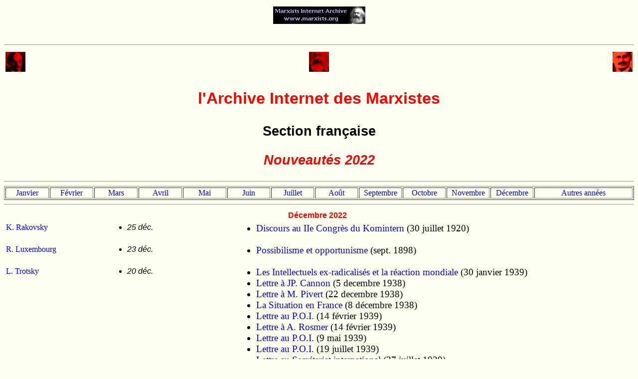

--- FILE ---
content_type: text/html
request_url: https://www.marxists.org/francais/admin/2022.htm
body_size: 13238
content:
<!DOCTYPE html PUBLIC "-//W3C//DTD HTML 4.0 Transitional//EN">
<html>
  <head>
    <meta content="text/html; charset=UTF-8" http-equiv="content-type">
    <meta name="viewport" content="width=device-width, initial-scale=1">
    <meta name="Description" content="This page is a 'log book' for the french section of the Marxists Internet Archive. It lists new additions and major changes. -- Other languages also on this site.">
    <meta name="Keywords" content="marxism, marxist, socialism, archive, french">
    <link rel="STYLESHEET" type="text/css" href="../css/total3.css">
    <link rel="alternate" type="application/rss+xml" title="Nouveautés marxists.org (fr)">
    <title>MIA - Section française: Nouveautés</title>
    <link href="../css/total4.css" rel="stylesheet" type="text/css">
  </head>
  <body> <a name="topp"></a>       
    <center>
      <table border="0" cellpadding="3" width="100%">
        <tbody>
          <tr>
            <td align="center"><a href="../.."><img src="../img/mia-linkb.gif" alt="MIA"
                  height="35" align="middle" border="0" width="185"></a></td>
          </tr>
        </tbody>
      </table>
      <table align="center" border="0" cellpadding="3" width="100%">
        <tbody>
          <tr>
            <td><span class="ref"></span><br>                      
            </td>
          </tr>
        </tbody>
      </table>
      <hr> </center>
    <center>
      <table width="100%">                               
        <tbody>
            <tr>               
                                       
            
          <tr>
            <td align="left"><a href="../lenin/index.htm"><img src="../img/lenin.gif"
                  alt="Archives Lenine" height="40" align="left" border="0" width="40"></a></td>
            <td align="center"><a href="../index.htm"><img src="../img/marx-z.gif"
                  alt="Archives Internet des marxistes" height="40" align="middle"
                  border="0" width="40"></a></td>
            <td align="right"> <a href="../trotsky/index.htm"><img src="../img/trotsky.jpg"
                  alt="Archives Trotsky" height="40" align="right" border="0" width="40"></a></td>
          </tr>
        </tbody>
      </table>          
    </center>
    <p class="titre2">l'Archive Internet des Marxistes</p>
    <p class="titre3">Section française</p>
    <p class="titre4">Nouveautés 2022</p>
    <hr>
    <table border="1" width="100%">                             
      <tbody>
        <tr>                                         

          <td align="center" width="7%"><a href="#janvier">Janvier</a></td>
          <td align="center" width="7%"><a href="#fevrier">Février</a></td>
          <td align="center" width="7%"><a href="#mars">Mars</a></td>
          <td align="center" width="7%"><a href="#avril">Avril</a></td>
          <td align="center" width="7%"><a href="#mai">Mai</a></td>
          <td align="center" width="7%"><a href="#juin">Juin</a></td>
          <td align="center" width="7%"><a href="#juillet">Juillet</a></td>
          <td align="center" width="7%"><a href="#aout">Août</a></td>
          <td align="center" width="7%"><a href="#septembre">Septembre</a></td>   
          <td align="center" width="7%"><a href="#octobre">Octobre</a></td>
          <td align="center" width="7%"><a href="#novembre">Novembre</a></td>
          <td align="center" width="7%"><a href="#decembre">Décembre</a></td>
          <td align="center" width="16%"><a href="#autres">Autres années</a> </td>                                             
        </tr>                        
      </tbody>                                                                                                                                                                                                                                                                                                                                                         
    </table>                                           
    <hr>                                                                                                                                                                                                                                                              
   <div align="center">                                                                              
      <table style="width: 100%;" border="0" cellpadding="2">                                         
        <colgroup><col width="15%"><col width="15%"><col width="70%"></colgroup>                                                                                                                                                                                                                    
            <tbody>
<td style="height: 19px;" class="inter" colspan="3" rowspan="1"><a name="decembre"></a>Décembre 2022</td></tr>
<tr valign="top">
              <td><a href="../rakovsky/index.htm">K. Rakovsky</a></td>   
             <td><ul>
                <li class="ref">25 déc.</li>                                             
              </ul></td>  
            <td>         
              <ul>
              <li><a href="../rakovsky/works/1920/07/Discours 2e Congres.pdf">Discours au IIe Congrès
du Komintern</a> (30 juillet 1920)</li>
              </ul>                        
            </td>                   
            <td><br>
            </td></tr>
<tr valign="top">
              <td><a href="../luxembur/livres.htm">R. Luxembourg</a></td>   
             <td><ul>
                <li class="ref">23 déc.</li>                                             
              </ul></td>  
            <td>         
              <ul>
              <li><a href="../luxembur/works/1898/09/rl1.htm">Possibilisme et opportunisme</a> (sept. 1898)</li>
              </ul>                        
            </td>                   
            <td><br>
            </td></tr>
<tr valign="top">
              <td><a href="../trotsky/index.htm">L. Trotsky</a></td>   
             <td><ul>
                <li class="ref">20 déc.</li>                                             
              </ul></td>  
            <td>         

              <ul>
             <li><a href="../trotsky/oeuvres/1939/01/intellectuels.htm">Les Intellectuels ex-radicalisés et la réaction mondiale</a> (30 janvier 1939)</li>
               <li><a href="../trotsky/oeuvres/1938/12/cannon_decembre.htm">Lettre à JP. Cannon</a> (5 decembre 1938)</li>
               <li><a href="../trotsky/oeuvres/1938/12/pivert.htm">Lettre à M. Pivert</a> (22 decembre 1938)</li>
               <li><a href="../trotsky/oeuvres/1938/12/situation_decembre.htm">La Situation en France</a> (8 décembre 1938)</li>
              <li><a href="../trotsky/oeuvres/1939/02/poi_fevrier.htm">Lettre au P.O.I.</a> (14 février 1939)</li>
              <li><a href="../trotsky/oeuvres/1939/02/psop_fevrier.htm">Lettre à A. Rosmer</a> (14 février 1939)</li>
              <li><a href="../trotsky/oeuvres/1939/05/poi.htm">Lettre au P.O.I.</a> (9 mai 1939)</li>
              <li><a href="../trotsky/oeuvres/1939/07/lettre_poi.htm">Lettre au P.O.I.</a> (19 juillet 1939)</li>
              <li><a href="../trotsky/oeuvres/1939/07/lettresi.htm">Lettre au Secrétariat international</a> (27 juillet 1939)</li>
              </ul>                        
            </td>                   
            <td><br>
            </td></tr>

<tr valign="top">
              <td><a href="../rakovsky/index.htm">K. Rakovsky</a></td>   
             <td><ul>
                <li class="ref">17 déc.</li>                                             
              </ul></td>  
            <td>         
              <ul>
              <li><a href="../rakovsky/works/1908/11/Orient.pdf">La Question d’Orient et les Puissances</a> (nov. 1908)</li>
              </ul>                        
            </td>                   
            <td><br>
            </td></tr>
<tr valign="top">
              <td><a href="../trotsky/index.htm">L. Trotsky</a></td>   
             <td></td>  
            <td>
              <ul>
              <li><a href="../trotsky/oeuvres/1939/03/discuss.htm">Notre travail au sein du P.C. (discussion)</a> (20 mars 1939)</li>
             
              
              </ul>                        
            </td>                   
            <td><br>             
            </td></tr>
<tr valign="top">
            <td><a href="../lenin/index.htm">V. Lénine</a></td>
            <td>
            <ul>
                <li class="ref">16 déc.</li>                                       
              </ul>                
            </td>
            <td>
              <ul><li><a href="../lenin/works/1915/12/boukharine_imperialisme.htm">Préface à la brochure de Boukharine : "L'économie mondiale et l'impérialisme"</a> (déc. 1915)</li> 
                          
              </ul>
            </td>
            <td><br>
            </td></tr>

<tr valign="top">
              <td><a href="../luxembur/livres.htm">R. Luxembourg</a></td>   
             <td><ul>
                <li class="ref">14 déc.</li>                                             
              </ul></td>  
            <td>         
              <ul>
              <li><a href="../luxembur/works/1905/rl19050530.htm">Les débats à Cologne (mai 1905)</a> <i>complétion de l'article</i></li>
              </ul>                        
            </td>                   
            <td><br>
            </td></tr>
<tr valign="top">
              <td><a href="../rakovsky/index.htm">K. Rakovsky</a></td>   
             <td><ul>
                <li class="ref">12 déc.</li>                                             
              </ul></td>  
            <td>         
              <ul>
              <li><a href="../rakovsky/works/1923/07/cinq_ans.pdf">Cinq années de pouvoir soviétique en Ukraine</a> (1923)</li>
              </ul>                        
            </td>                   
            <td><br>
            </td></tr>
<tr valign="top">
              <td><a href="../luxembur/livres.htm">R. Luxembourg</a></td>   
             <td><ul>
                <li class="ref">2 déc.</li>                                             
              </ul></td>  
            <td>         
              <ul>
              <li><a href="../luxembur/works/1893/06/du_pays.htm">Correspondance du pays</a> (juin 1893)</li>
              </ul>                        
            </td>                   
            <td><br>
            </td></tr>
<tr valign="top">
              <td><a href="../kollontai/index.htm">A. Kollontai</a></td> 
             <td></td>  
              <td>            
              <ul>
              <li><a href="../kollontai/works/1925/10/premiers_lenine.pdf">Premiers souvenirs sur Lénine</a> (oct. 1925)</li>
              <li><a href="../kollontai/works/0000/00/etoile.pdf">Lénine et les étoiles</a></li>
             </ul>     
            </td>
            <td><br>
            </td></tr>
<tr valign="top">
              <td><a href="../bios/bujor.htm">Mihail G. Bujor</a></td> 
             <td><ul>
                <li class="ref">1er déc.</li>                                             
              </ul></td>  
              <td>            
              <ul>
              <li><a href="../general/bujor/Bujor_Lenine.pdf">Rencontres avec Lénine</a> (s.d.)</li>
              </ul>     
            </td>
            <td><br>
            </td></tr>

<td style="height: 19px;" class="inter" colspan="3" rowspan="1"><a name="novembre"></a>Novembre 2022</td></tr>
<tr valign="top">
              <td><a href="../kollontai/index.htm">A. Kollontai</a></td> 
             <td><ul>
                <li class="ref">29 nov.</li>                                             
              </ul></td>  
              <td>            
              <ul>
              <li><a href="../kollontai/works/0000/00/femmes_travailleuses.pdf">Lénine et le premier Congrès des femmes travailleuses</a> (s.d.)</li>
              <li><a href="../kollontai/works/1922/00/arrivee.pdf">L'arrivée de Lénine à Petrograd</a> (1922)</li>
              </ul>     
            </td>
            <td><br>
            </td></tr>
<tr valign="top">
              <td><a href="../joffe/index.htm">A. Joffe</a></td> 
             <td><ul>
                <li class="ref">26 nov.</li>                                             
              </ul></td>  
              <td>            
              <ul>
              <li><a href="../joffe/works/1924/00/mort_Lenine.pdf">Sur la mort de Lénine</a> (1924)</li>
              </ul>     
            </td>
            <td><br>
            </td></tr>

<tr valign="top">
              <td><a href="../rosmer/index.htm">A. Rosmer</a></td> 
             <td></td>  
              <td>            
              <ul>
              <li><a href="../rosmer/works/1925/01/mort_Lenine.pdf">L'anniversaire de la mort de Lénine</a> (janv. 1925)</li>
              </ul>     
            </td>
            <td><br>
            </td></tr>
<tr valign="top">
              <td><a href="../leon/index.htm">A. Léon</a></td> 
             <td><ul>
                <li class="ref">25 nov.</li>                                             
              </ul></td>  
              <td>            
              <ul>
              <li><a href="../leon/RQN.pdf">Rapport sur la Question Nationale</a> (juillet 1943)</li>
              </ul>     
            </td>
            <td><br>
            </td></tr>
<tr valign="top">
              <td><a href="../4int/works.htm">Documents de la IVe Internationale</a></td> 
             <td></td>  
              <td>            
              <ul>
              <li><a href="../leon/RQN.pdf">Résolution sur la Question Nationale, adoptée au IVe Congrès du P.C.R. (Belgique)</a> (juin 1943)</li>
              </ul>     
            </td>
            <td><br>
            </td></tr>
<tr valign="top">
              <td><a href="../kollontai/index.htm">A. Kollontai</a></td> 
             <td></td>  
              <td>            
              <ul>
              <li><a href="../kollontai/works/1921/00/kollontai-conjugales.pdf">Thèses sur la morale communiste dans le domaine des relations conjugales</a> (1921)</li>
              </ul>     
            </td>
            <td><br>
            </td></tr>
<tr valign="top">
              <td><a href="../tagore/index.htm">S.N. Tagore</a></td> 
             <td><ul>
                <li class="ref">12 nov.</li>                                             
              </ul></td>  
              <td>
              <ul>
              <li><a href="../tagore/greve_inde.htm">Nature de la révolution sociale dans les pays coloniaux</a> (1928)</li>
              </ul>     
            </td>
            <td><br>
            </td></tr>

<tr valign="top">
              <td><a href="../varga/index.htm">J. Varga</a></td> 
             <td><ul>
                <li class="ref">11 nov.</li>                                             
              </ul></td>  
              <td>
              <ul>
              <li><a href="../varga/works/1927/05/bancaire_japon.pdf">La crise bancaire et le changement de gouvernement au Japon</a> (mai 1927)</li>
              <li><a href="../varga/works/1927/06/conference_economique.pdf">La portée de la Conférence économique mondiale</a> (juin 1927)</li>
              <li><a href="../varga/works/1927/09/mondiale_1927.pdf">La situation économique mondiale au deuxième trimestre 1927</a> (sept. 1927)</li>
              </ul>     
            </td>
            <td><br>
            </td></tr>

<tr valign="top">
              <td><a href="../rakovsky/index.htm">K. Rakovsky</a></td>   
             <td><ul>
                <li class="ref">10 nov.</li>                                             
              </ul></td>  
            <td>         
              <ul>
              <li><a href="../rakovsky/works/1921/06/discours_3e_congres.pdf">Discours au IIIe Congrès de l'IC sur la question italienne</a> (1921)</li>
              <li><a href="../rakovsky/works/1915/10/preface_socialistes_guerre.pdf">Préface à "Les Socialistes français et la guerre"</a> (1915)</li>
              <li><a href="../rakovsky/works/1920/09/communiste_roumanie.pdf">Le mouvement communiste en Roumanie</a> (1920)</li>
              </ul>                        
            </td>                   
            <td><br>
            </td></tr>
<tr valign="top">
              <td><a href="../varga/index.htm">J. Varga</a></td> 
             <td><ul>
                <li class="ref">9 nov.</li>                                             
              </ul></td>  
              <td>
              <ul>
              <li><a href="../varga/works/1931/05/marx.pdf">La situation économique mondiale au 1er trim. 1931</a> (mai 1931)</li>
              <li><a href="../varga/works/1929/03/dix_ans_crise.pdf">Dix ans de crise de l'économie capitaliste</a> (mars 1929)</li>
              <li><a href="../varga/works/1933/12/plenum_1933.pdf">Intervention au 13e Plenum du CEIC</a> (déc. 1933)</li>
              <li><a href="../varga/works/1936/06/espagne.pdf">L’Espagne en révolution</a> (juin 1936)</li>
             
           </ul>     
            </td>
            <td><br>
            </td></tr>
<tr valign="top">
              <td><a href="../rakovsky/index.htm">K. Rakovsky</a></td>   
             <td></td>  
            <td>         
              <ul>
              <li><a href="../rakovsky/works/1922/12/interview_huma.pdf">L’« industrie politique » de la protection des Chrétiens</a> (déc. 1922)</li>
              <li><a href="../rakovsky/works/1924/09/objections.pdf">Réponse aux objections des Libéraux et des Conservateurs</a> (sept. 1924)</li>
              <li><a href="../rakovsky/works/1913/03/roumano-bulgare.pdf">Le conflit roumano-bulgare</a> (mars 1913)</li>
              <li><a href="../rakovsky/works/1908/10/dobroudja.pdf">La situation en Dobroudja</a> (oct. 1908)</li>
              </ul>                        
            </td>                   
            <td><br>
            </td></tr>

<tr valign="top">
              <td><a href="../varga/index.htm">J. Varga</a></td> 
             <td><ul>
                <li class="ref">8 nov.</li>                                             
              </ul></td>
              <td>
              <ul>
              <li><a href="../varga/works/1929/07/Xe_plenum.pdf">2 interventions de Varga au Xe plenum du CEIC</a> (1929)</li>
              <li><a href="../varga/works/1921/07/2_articles.pdf">2 articles dans le journal du IIIe Congrès de l'IC</a> (1921)</li>
           </ul>     
            </td>
            <td><br>
            </td></tr>
<tr valign="top">
              <td><a href="../luxembur/livres.htm">R. Luxembourg</a></td>   
             <td><ul>
                <li class="ref">8 nov.</li>                                             
              </ul></td>  
            <td>         
              <ul>
              <li><a href="../luxembur/works/1903/03/Karl_Marx.htm">Karl Marx</a> (mars 1903)</li>
              </ul>                        
            </td>                   
            <td><br>
            </td></tr> 

<tr valign="top">
              <td><a href="../varga/index.htm">J. Varga</a></td> 
             <td><ul>
                <li class="ref">6 nov.</li>                                             
              </ul></td>
              <td>
              <ul>
              <li><a href="../varga/works/1961/00/capitalisme_moderne.pdf">Le Capital de K. Marx et le capitalisme moderne</a> (1961)</li>
              <li><a href="../varga/works/1928/09/varga_VIe_congres.pdf">3 contributions au VIe Congrès de l’I.C.</a> (1928)</li>
              <li><a href="../varga/works/1927/05/chine_27.pdf">Le monde capitaliste et la Chine révolutionnaire</a> (1927)</li>
              <li><a href="../varga/works/1961/00/capitalisme_XXe.pdf">Le capitalisme du XXe siècle</a> (1961)</li>
              <li><a href="../varga/works/1922/09/declin.pdf">La période de déclin du capitalisme</a> (29 sept. 1922)</li>
              <li><a href="../varga/works/1956/02/kun.pdf">Article dans la Pravda sur Bela Kun</a> (21 fév. 1956)</li></ul>     
            </td>
            <td><br>
            </td></tr> 
<tr valign="top">
              <td><a href="../zinoviev/index.htm">G. Zinoviev</a></td> 
             <td></td>
            <td>
              <ul>
              <li><a href="../zinoviev/works/1925/04/bolchevisation.pdf">Les Perspectives internationales et la bolchévisation</a> (avril 1925)</li>
              </ul>
            </td>
            <td><br>
            </td></tr>

<tr valign="top">
              <td><a href="../trotsky/index.htm">L. Trotsky</a></td>   
             <td><ul>
                <li class="ref">5 nov.</li>                                             
              </ul></td>  
            <td>
              <ul>
              <li><a href="../trotsky/oeuvres/1930/11/nin_29111930.htm">Lettre à A. Nin</a> (29 novembre 1930)</li>
              <li><a href="../trotsky/oeuvres/1930/11/nin_21111930.htm">Lettre à A. Nin</a> (21 novembre 1930)</li>
              <li><a href="../trotsky/oeuvres/1930/10/nin_29101930.htm">Lettre à A. Nin</a> (29 octobre 1930)</li>
              <li><a href="../trotsky/oeuvres/1930/09/nin_13091930.htm">Lettre à A. Nin</a> (13 septembre 1930)</li> 
              
              </ul>                        
            </td>                   
            <td><br>             
            </td></tr>

<tr valign="top">
              <td><a href="../bios/wolf.htm">E. Wolf</a></td>      
             <td><ul>
                <li class="ref">3 nov.</li>                
              </ul></td>  
            <td>
              <ul>
              <li><a href="../wolf/works/1936/06/Organe_masse.pdf">L'Organe de Masse</a> (7 juin 1936)</li> 
               
              </ul>                        
            </td>                   
            <td><br>             
            </td></tr>
<tr valign="top">
              <td><a href="../trotsky/index.htm">L. Trotsky</a></td>   
             <td><ul>
                <li class="ref">1er nov.</li>                
              </ul></td>  
            <td>
              <ul>
              <li><a href="../trotsky/oeuvres/1938/09/situation.htm">Sur la situation internationale</a> (19 septembre 1938)</li> 
              <li><a href="../trotsky/oeuvres/1935/07/radicaux.htm">Lettre au GBL</a> (13 juillet 1935)</li> 
              </ul>                        
            </td>                   
            <td><br>             
            </td></tr>
<tr valign="top"> 
            <td style="height: 19px;" class="inter" colspan="3" rowspan="1"><a name="octobre"></a>Octobre 2022</td></tr>
<tr valign="top">
              <td><a href="../trotsky/index.htm">L. Trotsky</a></td>   
             <td><ul>
                <li class="ref">30 oct.</li>                
              </ul></td>  
            <td>
              <ul>
              <li><a href="../trotsky/oeuvres/1938/06/programme.htm">Discussion sur le Programme de Transition</a> (7 juin 1938)</li> 
              </ul>                        
            </td>                   
            <td><br>             
            </td></tr>
<tr valign="top">
              <td><a href="../bios/hanecki.htm">J. Ganetsky&nbsp;</a></td>   
             <td></td>  
            <td>         
              <ul>
              <li><a href="../general/ganetsky/1958/veille_guerre.pdf">Lénine à la veille de la guerre impérialiste</a> (1958)</li>
              </ul>                        
            </td>                   
            <td><br>
            </td></tr>
<tr valign="top">
              <td><a href="../trotsky/index.htm">L. Trotsky</a></td>   
             <td><ul>
                <li class="ref">29 oct.</li>                   
              </ul></td>  
            <td>
              <ul>
              <li><a href="../trotsky/liste/liste/liste/liste_discussions.htm">Liste des discussions entre Trotsky et des militants du SWP</a> (1938-1940)</li>
              <li><a href="../trotsky/oeuvres/1938/03/question_russe.htm">Discussion sur la question russe</a> (25 mars 1938)</li> 
              <li><a href="../trotsky/oeuvres/1938/03/intellectuels.htm">Discussion sur l’organisation de la défense et l’attitude vis-à-vis des intellectuels</a> (24 mars 1938)</li> 
              </ul>                        
            </td>                   
            <td><br>             
            </td></tr>
<tr valign="top">
            <td><a href="../kroupskaia/index.htm">N. Kroupskaïa</a></td>
            <td><ul>
                <li class="ref">28 oct.</li>                
              </ul></td> 
            <td>
              <ul><li><a href="../kroupskaia/works/1931/01/guerre_mondiale.pdf">Lénine au début de la Guerre mondiale</a> (janv. 1931)</li>             
              </ul>
            </td>
            <td><br>
            </td></tr>
<tr valign="top">
              <td><a href="../trotsky/index.htm">L. Trotsky</a></td>   
             <td><ul>
                <li class="ref">27 oct.</li>                
              </ul></td>  
            <td>
              <ul>
              <li><a href="../trotsky/oeuvres/1940/05/retard.htm">Le retard politique des ouvriers américains</a> (19 mai 1938)</li> 
              </ul>                        
            </td>                   
            <td><br>             
            </td></tr>    
<tr valign="top">
              <td><a href="../bios/bagotski.htm">Bagotski</a></td>   
             <td><ul>
                <li class="ref">26 oct.</li>                                             
              </ul></td>  
            <td>         
              <ul>
              <li><a href="../general/bagotski/Cracovie.pdf">Lénine à Cracovie et à Poronine</a></li>
              </ul>                        
            </td>                   
            <td><br>
            </td></tr>
<tr valign="top">
              <td><a href="../bios/piatnitsky.htm">O. Piatnitski</a></td>   
             <td><ul>
                <li class="ref">17 oct.</li>                                             
              </ul></td>  
            <td>         
              <ul>
              <li><a href="../general/piatnitski/1926/Poronine.pdf">Avec Lénine à Poronine</a> (1926)</li>
              </ul>                        
            </td>                   
            <td><br>
            </td></tr>
<tr valign="top">
              <td><a href="../bios/hanecki.htm">J. Ganetsky&nbsp;</a></td>   
             <td></td>  
            <td>         
              <ul>
              <li><a href="../general/ganetsky/1925/Galicie.pdf">Vladimir Ilitch en prison en Galicie</a> (1925)</li>
              </ul>                        
            </td>                   
            <td><br>
            </td></tr>
<tr valign="top">
              <td><a href="../boukharine/works.htm">N. Boukharine</a></td>   
             <td><ul>
                <li class="ref">6 oct.</li>                                             
              </ul></td>  
            <td>         
              <ul>
              <li><a href="../boukharine/works/1917/04/Novyj-Mir.pdf">Sept articles de Novyj Mir, New York, 1917</a></li>
              </ul>                        
            </td>                   
            <td><br>
            </td></tr>
<tr valign="top">
              <td><a href="../luxembur/livres.htm">R. Luxembourg</a></td>   
             <td></td>  
            <td>         
              <ul>
              <li><a href="../luxembur/works/1899/03/luxembourg_changements.htm">Changements dans la politique mondiale</a> (mars 1899)</li>
              </ul>                        
            </td>                   
            <td><br>
            </td></tr>
<tr valign="top">
              <td><a href="../malaquais/index.htm">J. Malaquais</a></td>   
             <td><ul>
                <li class="ref">3 oct.</li>                                             
              </ul></td>  
            <td>         
              <ul>
              <li><a href="../malaquais/works/1942/00/marseille.htm">Marseille, Cap de Bonne Espérance</a></li>
              </ul>                        
            </td>                   
            <td><br>
            </td></tr>                                                             
<tr valign="top"> 
            <td style="height: 19px;" class="inter" colspan="3" rowspan="1"><a name="septembre"></a>Septembre 2022</td></tr>

<tr valign="top">
              <td><a href="../barta/index.htm">Barta</a></td>   
             <td><ul>
                <li class="ref">30 sept.</li>                                             
              </ul></td>  
            <td>         
              <ul>
              <li>Mise en ligne en .pdf de reproductions des originaux des "Lutte de Classe" de 1956-57. <a href="../barta/1956/11/ldc1_112456.pdf">ldc1</a>, <a href="../barta/1956/12/ldc2_120256.pdf">ldc2</a>, <a href="../barta/1956/12/ldc3_120956.pdf">ldc3</a>, <a href="../barta/1956/12/ldc4_121856.pdf">ldc4</a>, <a href="../barta/1957/01/ldc5_010857.pdf">ldc5</a>, <a href="../barta/1957/01/ldc6_011557.pdf">ldc6</a>, <a href="../barta/1957/01/ldc7_012957.pdf">ldc7</a>, <a href="../barta/1957/02/ldc8_021957.pdf">ldc8</a>, <a href="../barta/1957/03/ldc9_030657.pdf">ldc9</a>, <a href="../barta/1957/03/ldc10_031957.pdf">ldc10</a>, <a href="../barta/1957/04/ldc11_040157.pdf">ldc11</a></li>
              </ul>                        
            </td>                   
            <td><br>
            </td></tr>
<tr valign="top">
              <td><a href="../rakovsky/index.htm">K. Rakovsky</a> et <a href="../tchitcherine/index.htm">G. Tchitchérine</a></td>   
             <td><ul>
                <li class="ref">26 sept.</li>                                             
              </ul></td>  
            <td>         
              <ul>
              <li><a href="../rakovsky/works/1923/02/Lausanne_1923.pdf">Documents de la Conférence de Lausanne sur le Proche-Orient</a> (1923)</li>
              </ul>                        
            </td>                   
            <td><br>
            </td></tr>
    
<tr valign="top">
              <td><a href="../rakovsky/index.htm">K. Rakovsky</a></td>   
             <td></td>  
            <td>         
              <ul>
              <li><a href="../rakovsky/works/1927/09/franco-russe_1926-1927.pdf">7 documents sur la Conférence franco-russe sur les dettes</a> (1926-1927)</li>
              <li><a href="../rakovsky/works/1925/12/Locarno_1925.pdf">La signification de Locarno pour l’URSS</a> (déc. 1925)</li>
              <li><a href="../rakovsky/works/1927/09/Neue_Freie_Presse.pdf">Une interview dans la Neue Freie Presse</a> (1927)</li>
              <li><a href="../rakovsky/works/1908/08/expulsions_1908.pdf">Les expulsions en Roumanie</a> (1908)</li>      
              </ul>                        
            </td>                   
            <td><br>
            </td></tr>
<tr valign="top">
            <td><a href="../bios/winter.htm">A. Winter</a></td>
            <td><ul>
                <li class="ref">24 sept.</li>                                             
              </ul></td> 
            <td>
              <ul><li><a href="../general/winter/1946/rencontres.pdf">Rencontres avec Lénine</a> (1946)</li>             
              </ul>
            </td>
            <td><br>
            </td></tr>
<tr valign="top">
            <td><a href="../rappoport/index.htm">C. Rappoport</a></td>
            <td><ul>
                <li class="ref">22 sept.</li>                                             
              </ul></td> 
            <td>
              <ul><li><a href="../rappoport/works/1927/01/organisateur.pdf">Lénine, organisateur de la Révolution</a> (1927)</li>             
              </ul>
            </td>
            <td><br>
            </td></tr>
<tr valign="top">
            <td><a href="../kroupskaia/index.htm">N. Kroupskaïa</a></td>
            <td></td> 
            <td>
              <ul><li><a href="../kroupskaia/works/1926/00/livres.pdf">Les livres que Lénine aimait</a> (1926)</li>             
              </ul>
            </td>
            <td><br>
            </td></tr>
<tr valign="top">
            <td><a href="../kroupskaia/index.htm">N. Kroupskaïa</a></td>
            <td><ul>
                <li class="ref">15 sept.</li>                                             
              </ul></td> 
            <td>
              <ul><li><a href="../kroupskaia/works/1935/04/conversation.pdf">Une conversation avec Vladimir Ilitch</a> (1935)</li>             
              </ul>
            </td>
            <td><br>
            </td></tr>
<tr valign="top">
              <td>O. Bergholtz</a></td>   
             <td><ul>
                <li class="ref">14 sept.</li>                
              </ul></td>  
            <td>
              <ul>
              <li><a href="../general/bergholtz/1960/00/chevalier.pdf">Le chevalier de la lumière</a> (1960)</li>
              </ul>                        
            </td>                   
            <td><br>             
            </td></tr>
<tr valign="top">
              <td><a href="../general/krjijanovski/index.htm">G. Krjijanovski</a></td>   
             <td></td>  
            <td>
              <ul>
              <li><a href="../general/krjijanovski/1925/11/souvenirs_Lenine.pdf">Souvenirs sur Lénine</a> (1925)</li>
              </ul>                        
            </td>                   
            <td><br>             
            </td></tr>
<tr valign="top">
              <td><a href="../connolly/index.htm">J. Connolly</a></td>   
             <td><ul>
                <li class="ref">12 sept.</li>                
              </ul></td>  
            <td>
              <ul>
              <li><a href="../connolly/works/1910/00/King_George.htm">La visite du roi George V</a> (1910)</li>
              
               
              </ul>                        
            </td>                   
            <td><br>             
            </td></tr>   
<tr valign="top">
              <td><a href="../general/krjijanovski/index.htm">G. Krjijanovski</a></td>   
             <td><ul>
                <li class="ref">10 sept.</li>                
              </ul></td>  
            <td>
              <ul>
              <li><a href="../general/krjijanovski/1959/00/Krjijanovski_planification.pdf">Lénine et le travail de planification</a> (1959)</li>
              <li><a href="../general/krjijanovski/1959/00/Krjijanovski_penseur.pdf">Lénine, Penseur et révolutionnaire</a> (1959)</li> 
               
              </ul>                        
            </td>                   
            <td><br>             
            </td></tr>                        
<tr valign="top">
              <td><a href="../trotsky/index.htm">L. Trotsky</a></td>   
             <td><ul>
                <li class="ref">6 sept.</li>                
              </ul></td>  
            <td>
              <ul>
              <li><a href="../trotsky/oeuvres/1929/03/lt_310341929criteres.htm">Critères de différenciation</a> (31 mars 1929)</li> 
              <li><a href="../trotsky/oeuvres/1929/04/lt_25041929militant.htm">Lettre au Militant</a> (25 avril 1929)</li>
              <li><a href="../trotsky/oeuvres/1929/04/lt_00041929.htm">Lettre à Salomon Kharine</a> (avril 1929)</li>
              <li><a href="../trotsky/oeuvres/1929/04/lt_00041929raissa.htm">Lettre à Raissa Adler</a> (11 avril 1929)</li>
              </ul>                        
            </td>                   
            <td><br>             
            </td></tr>                                                     
            <td style="height: 19px;" class="inter" colspan="3" rowspan="1"><a name="aout"></a>Août 2022</td></tr>
<tr valign="top">
              <td><a href="../cannon/index.htm">JP. Cannon</a></td>    
             <td><ul>
                <li class="ref">27 août</li>                      
              </ul></td>           
            <td>                                              
              <ul>
              <li><a href="../cannon/works/1947/06/hommage.htm">Hommage à un pionnier</a> (1947)</li>
              <li><a href="../cannon/works/1932/02/jpc130232.htm">Lassalle</a> (1932)</li>
           
              </ul>      
              
              </td>
            <td><br>
            </td></tr>
<tr valign="top">
              <td><a href="../general/souvarine/works/1924/04/bs_04041924.htm">B. Souvarine</a></td>    
             <td><ul>
                </td>           
            <td>                                               
              <ul>
              <li><a href="../general/souvarine/works/1924/04/bs_04041924.htm">Lettre aux abonnés du « Bulletin Communiste »</a> (4 avril 1924)</li>
              </ul>
              
              </td>
            <td><br>
            </td></tr>
<tr valign="top">
              <td><a href="../trotsky/index.htm">L. Trotsky</a></td>   
             <td><ul>
                <li class="ref">21 août</li>                      
              </ul></td>  
            <td>
              <ul> 
              <li><a href="../trotsky/oeuvres/1917/03/vie_1917.htm">La vie d'un révolutionnaire</a> (mars 1917)</li>
              </ul>                        
            </td>                   
            <td><br>             
            </td></tr>
<tr valign="top">
              <td><a href="../rakovsky/index.htm">K. Rakovsky</a></td>   
             <td></td>  
            <td>
              <ul>
              <li><a href="../rakovsky/works/1924/07/Humanite_1924.pdf">La sécurité de la France est dans la Russie des Soviets</a> (juillet 1924)</li>
              <li><a href="../rakovsky/works/1916/02/Reveil_Internationale.pdf">Le réveil de l’Internationale</a> (fév. 1916)</li>         
              <li><a href="../rakovsky/works/1905/03/socialisme_1905.pdf">Le socialisme et la classe ouvrière</a> (mars 1905)</li>
              <li><a href="../rakovsky/works/1918/04/Vague_1918.pdf">La vague révolutionnaire</a> (avril 1918)</li>    
              <li><a href="../rakovsky/works/1926/01/politique_etrangere.pdf">Résumé d’un rapport sur la politique étrangère de l’URSS</a> (janv. 1926)</li>
              <li><a href="../rakovsky/works/1922/06/memorandum_francais.pdf">Les bolchéviques et le Mémorandum français</a> (juin 1922)</li>               
            </ul>                        
            </td>                   
            <td><br>
            </td></tr>
<tr valign="top">
              <td><a href="../trotsky/index.htm">L. Trotsky</a></td>   
             <td><ul>
                <li class="ref">17 août</li>                      
              </ul></td>  
            <td>
              <ul> 
              <li><a href="../trotsky/oeuvres/1933/12/fondements_theoriques.htm">Contribution à une discussion sur les fondements théoriques de la L.C.I.</a> (déc. 1933)</li>
              <li><a href="../trotsky/oeuvres/1933/11/nationalisme.htm">Nationalisme et vie économique</a> (nov. 1933)</li>                  
              <li><a href="../trotsky/oeuvres/1932/08/Pologne_BO.htm">Le coup d'État de Pilsudski...</a> (Article du BO août 1932)</li>
              <li><a href="../trotsky/oeuvres/1926/07/commission_polonaise.htm">Discours de 1926 à la commission polonaise du Comintern</a> (Art. du BO août 1932)</li>
            
                     
            </ul>                        
            </td>                   
            <td><br>
            </td></tr>
<tr valign="top">
              <td><a href="../gramsci/index.htm">A. Gramsci</a></td>    
             <td><ul>
                <li class="ref">12 août</li>                      
              </ul></td>           
            <td>                                              
              <ul>
              <li><a href="../gramsci/works/1917/02/indifferents.htm">Je hais les indifférents</a> (1917)</li>
              <li><a href="../gramsci/works/1922/11/pravda.htm">La prise du pouvoir par les fascistes...</a> (1922)</li>
              </ul>
              
              </td>
            <td><br>
            </td></tr>
<tr valign="top">
              <td>V. Sokoline</td>    
             <td><ul>
                <li class="ref">10 août</li>                      
              </ul></td>           
            <td>                                               
              <ul>
              <li><a href="../general/sokoline/homme%20Lenine.pdf">L’homme Lénine</a> (1970)</li>
              </ul>
              
              </td>
            <td><br>
            </td></tr>
<tr valign="top">
              <td><a href="../roy/index.htm">M. N. Roy</a></td>    
             <td></td>           
            <td>                                              
              <ul>
              <li><a href="../roy/works/1952/06/rencontre_Lenine.pdf">Première rencontre avec Lénine</a> (1952)</li>
              </ul>
              
              </td>
            <td><br>
            </td></tr>
<tr valign="top">
              <td><a href="../kamenev/index.htm">L. Kamenev</a></td>    
             <td></td>           
            <td>                                               
              <ul>
              <li><a href="../kamenev/works/1924/02/revolte_1924.pdf">Lénine. Le grand révolté</a> (1924)</li>
             <li><a href="../kamenev/works/1922/11/convalescence.pdf">Avec Lénine en convalescence</a> (1922)</li>   
          
             </ul>
              
              </td>
            <td><br>
            </td></tr>
<tr valign="top">
              <td><a href="../pannekoek/index.htm">A. Pannekoek</a></td>        
             <td><ul>
                <li class="ref">6 août</li>                      
              </ul></td>           
            <td>                                               
              <ul>
              <li><a href="../pannekoek/works/1909/00/divergences.htm">Les divergences tactiques au sein du mouvement ouvrier</a> (1909)</li>
            
             </ul>
              
              </td>
            <td><br>
            </td></tr>
<tr valign="top">
              <td><a href="../kamenev/index.htm">L. Kamenev</a></td>        
             <td><ul>
                <li class="ref">4 août</li>                      
              </ul></td>           
            <td>                                               
              <ul>
              <li><a href="../kamenev/works/1921/00/Kamenev%20Octobre%2017.pdf">Souvenirs sur Lénine en Octobre 1917</a> (1921)</li>
              <li><a href="../kamenev/works/1924/03/Gorky%201924.pdf">Les lettres de Lénine à Gorky</a> (1924)</li>
             </ul>
              
              </td>
            <td><br>
            </td></tr>
<tr valign="top">                                                           
            <td style="height: 19px;" class="inter" colspan="3" rowspan="1"><a name="juillet"></a>Juillet 2022 </td></tr>

<tr valign="top">
              <td><a href="../naville/index.htm">P. Naville</a></td>        
             <td><ul>
                <li class="ref">23 juillet</li>                      
              </ul></td>           
            <td>
              <ul>
              <li><a href="../serge/works/1927/12/revolution-chinoise.pdf">Introduction au recueil "La révolution chinoise" de V. Serge</a>  (1977)</li>
 
             </ul>
              
              </td>
            <td><br>
            </td></tr>
<tr valign="top">
              <td><a href="../serge/index.htm">V. Serge</a></td>        
             <td></td>           
            <td>
              <ul>
              <li><a href="../serge/works/1927/12/revolution-chinoise.pdf">La révolution chinoise (recueil d'articles)</a> (déc. 1927)</li>
 
             </ul>
              
              </td>
            <td><br>
            </td></tr>

<tr valign="top">
              <td><a href="../rakovsky/index.htm">K. Rakovsky</a></td>        
             <td><ul>
                <li class="ref">2 juillet</li>                      
              </ul></td>           
            <td>
              <ul>
              <li><a href="../rakovsky/works/1915/03/socialistes_roumains.pdf">Racovsky définit l’attitude des socialistes roumains</a>  (17 03 1915)</li>
              <li><a href="../rakovsky/works/1924/04/Memorandum_Banques.pdf">Commentaires sur le Mémorandum des banques</a>  (26 04 1924)</li>
              <li><a href="../rakovsky/works/1924/08/Traite_anglo_russe.pdf">Signature du traité anglo-russe, un succès pour les Soviets</a>  (17 08 1924)</li>
              <li><a href="../rakovsky/works/1925/12/Interview_Parisien.pdf">Déclarations sur Locarno, la S.d.N. et les dettes</a>  (11 12 1925)</li>
              <li><a href="../rakovsky/works/1926/02/negociations_franco-sovietiques.pdf">Discours à l’ouverture de la Conférence franco-soviétique</a>  (27 02 1926)</li>
              <li><a href="../rakovsky/works/1927/09/entretiens_Chamberlain.pdf">Mes entretiens avec Chamberlain</a>  (sept. 1927)</li>
             </ul>
              
              </td>
            <td><br>
            </td></tr>
<tr valign="top">                                                           
            <td style="height: 19px;" class="inter" colspan="3" rowspan="1"><a name="juin"></a>Juin 2022 </td></tr>


<tr valign="top">
              <td><a href="../cermtri/index.htm">Cahiers du CERMTRI</a></td>
             <td><ul>
                <li class="ref">29 juin</li>                         
              </ul></td>              
            
            <td>
              <ul>
              <li><a href="../cermtri/cermtri_141.pdf">cahier 141. La « bolchevisation » du Parti communiste français (1923-1924)</li>
              <li><a href="../cermtri/cermtri_145.pdf">cahier 145. De la « bolchevisation » à la stalinisation du Parti communiste français (1925- 1930)</li>
              </ul>
                        
              </td>
            <td><br>
            </td></tr>
<tr valign="top">
              <td><a href="../4int/doc_uc/textes_uci.htm">Documents de l'Union Communiste Internationaliste</a></td>
             <td><ul>
                <li class="ref">24 juin</li>                         
              </ul></td>              
            
            <td>
              <ul>
              <li><a href="../4int/doc_uc/1962/03/demo_ouv.pdf">Pour la Démocratie Ouvrière, publication signée : «La Vérité - Lutte de Classe»</a> (24 03 1962)</li>
              </ul>
                        
              </td>
            <td><br>
            </td></tr>

<tr valign="top">
              <td><a href="../rakovsky/index.htm">K. Rakovsky</a></td>
             <td><ul>
                <li class="ref">20 juin</li>                         
              </ul></td>              
            
            <td>
              <ul>
              <li><a href="../rakovsky/works/1924/11/Interview_Humanite.pdf">Entrevue avec Rakovsky : «Le rapprochement franco-russe...»</a> (1924)</li>
              <li><a href="../rakovsky/works/1925/10/Dzerzhinsky_Essenine.pdf">Lettre à Dzerjinsky pour Essénine</a> (1925)</li>
              <li><a href="../rakovsky/works/1922/05/Dossier_Gênes.pdf">Interviews et déclarations sur la conférence de Gênes</a> (1922)</li>                              
              <li><a href="../rakovsky/works/1919/04/Antonov-Ovsenko-Odessa.pdf">Télégramme à Antonov-Ovseenko sur la libération d’Odessa </a>(1919)</li>
              <li><a href="../rakovsky/works/1911/12/Parti_socialiste_roumain.pdf">Le Parti socialiste roumain et la Question agraire </a>(1911)</li>
               </ul>
                        
              </td>
            <td><br>
            </td></tr>
<tr valign="top">
              <td><a href="../luxembur/livres.htm">R. Luxembourg</a></td> 
             <td><ul>
                <li class="ref">2 juin</li>                                                     
              </ul></td>
            <td>
              <ul>
              <li><a href="../luxembur/works/1893/00/taches.htm">Les tâches politiques de la classe ouvrière polonaise</a> (1893)</li>
              <li><a href="../luxembur/works/1895/00/classe_polonaise.htm">L’indépendance polonaise et la cause ouvrière</a> (1895)</li>
              </ul>
            </td>
            <td><br>
            </td></tr>                                                             
<tr valign="top">                                                           
            <td style="height: 19px;" class="inter" colspan="3" rowspan="1"><a name="mai"></a>Mai 2022 </td></tr>
<tr valign="top">
              <td><a href="../rakovsky/index.htm">K. Rakovsky</a></td>
             <td><ul>
                <li class="ref">31 mai</li>                                       
              </ul></td>              
            
            <td>
              <ul>
              <li><a href="../rakovsky/works/1907/04/Gouvernement_roumain.pdf">Le gouvernement roumain persécute les socialistes </a>(1907)</li>
              <li><a href="../rakovsky/works/1918/01/Interview_Pravda.pdf">La situation en Roumanie</a> (1918)</li>
              <li><a href="../rakovsky/works/1921/00/Rakovski_Morizet.pdf">L’odyssée d’un «citoyen du monde»</a> (1921)</li>
              <li><a href="../rakovsky/works/1927/09/Interview_Oeuvre.pdf">M. Christian Rakowsky explique son attitude</a> (1927)</li>
              <li><a href="../rakovsky/works/1925/12/Interview_Volonte.pdf">Interview à «La Volonté»</a> (1925)</li>
                        
              </td>
            <td><br>
            </td></tr>
<tr valign="top">
              <td><a href="../rakovsky/index.htm">K. Rakovsky</a></td> 
             <td><ul>
                <li class="ref">26 mai</li>                                             
              </ul></td>                           
            
            <td>
              <ul>
              <li><a href="../rakovsky/works/1909/expulsion.pdf">Ma nouvelle expulsion de mon propre pays</a> (1909)</li>             
              </td>
            <td><br>
            </td></tr>
<tr valign="top">
              <td><a href="../trotsky/index.htm">L. Trotsky</a></td>   
             <td></td>  
            <td>
              <ul>                  
              <li><a href="../trotsky/livres/volumes/Tome 1.pdf">Mars 1933 - Juillet 1933</a> (Tome 1 des Oeuvres éditées par l'ILT)</li>
              <li><a href="../trotsky/livres/volumes/Tome 2.pdf">Juillet 1933 - Octobre 1933</a> (Tome 2 des Oeuvres éditées par l'ILT)</li>
              <li><a href="../trotsky/livres/volumes/Tome 3.pdf">Novembre 1933 - Avril 1934</a> (Tome 3 des Oeuvres éditées par l'ILT)</li>
                     
            </ul>                        
            </td>                   
            <td><br>
            </td></tr>
<tr valign="top">
              <td>J. Rustico</td>   
             <td><ul>
                <li class="ref">25 mai</li>                                             
              </ul></td>  
            <td>
              <ul>                  
              <li><a href="../rustico/works/1933/00/rustico.htm">La tragédie du prolétariat allemand</a> (1933)</li>
             
                     
            </ul>                        
            </td>                   
            <td><br>
            </td></tr>
<tr valign="top">
              <td><a href="../marx/works.htm">F. Engels</a></td>   
             <td><ul>
                <li class="ref">15 mai</li>                                             
              </ul></td>  
            <td>
              <ul>                  
              <li><a href="../engels/works/1868/00/resume-capital.pdf">Résumé du Capital</a> (1868)</li>
             
                     
            </ul>                        
            </td>                   
            <td><br>
            </td></tr>
<tr valign="top">
              <td><a href="../trotsky/oeuvres/index.htm">L. Trotsky</a></td>   
             <td><ul>
                <li class="ref">11 mai</li>                                             
              </ul></td>  
            <td>
              <ul>                  
              <li><a href="../trotsky/livres/jeunesse_lenine/Jeunesse_Lenine.pdf">La Jeunesse de Lénine</a> livre (1935)</li>
                     
            </ul>                        
            </td>                   
            <td><br>
            </td></tr>
<tr valign="top">
              <td><a href="../shachtman/index.htm">M. Shachtman</a></td> 
             <td><ul>
                <li class="ref">10 mai</li>                                     
              </ul></td>  
                             
            <td>
              <ul>
              <li><a href="../shachtman/works/1939/04/Lenine%20et%20Rosa.pdf">Lénine et Rosa Luxembourg</a> (avril 1939)</li>
              </ul>    
            </td>
            <td><br>
            </td></tr>        
<tr valign="top">
              <td><a href="../varga/index.htm">J. Varga</a></td> 
             <td><ul>
                <li class="ref">8 mai</li>                                     
              </ul></td>  
                             
            <td>
              <ul>
              <li><a href="../varga/works/1924/05/1924%20Essor.pdf">Essor ou décadence du capitalisme ?</a> (5 mai 1924)</li>
              <li><a href="../varga/works/1926/08/2e%20trimestre%201926.pdf">Situation Economique Mondiale au 2e trimestre 26</a> (27 août 1926)</li>
              <li><a href="../varga/works/1926/11/IIIe%20tr%2026.pdf">Situation Economique Mondiale au 3e trimestre 26</a> (22 nov. 1926)</li>
              <li><a href="../varga/works/1934/09/crise1934.pdf">La crise économique sociale politique</a> (sept. 1934)</li>
              <li><a href="../varga/works/1934/00/nouveau_phenomene.pdf">Nouveau phénomène dans la crise économique mondiale</a> (1934)</li>
              <li><a href="../varga/works/1935/08/2_discours.pdf">2 interventions au VIIe congrès de l’IC</a> (1935)</li>
              <li><a href="../varga/works/1937/04/Humanite.pdf">A propos de la conférence de l'économie dirigée</a> (1937)</li>  
              <li><a href="../varga/works/1942/01/victoire.pdf">La victoire sera nôtre</a> (janv. 1942)</li>
              <li><a href="../varga/works/1942/02/Ressources.pdf">Les ressources de l'Allemagne s'amenuisent</a> (fév. 1942)</li>
              <li><a href="../varga/works/1946/00/Changements.pdf">Changements dans l'économie du capitalisme...</a> (1946)</li>
              <li><a href="../varga/works/1947/00/nouveau_type.pdf">La démocratie d'un nouveau type</a> (1947)</li></ul>    
            </td>
            <td><br>
            </td></tr>        
                                        
<tr valign="top">
              <td><a href="../varga/index.htm">J. Varga</a></td> 
             <td><ul>
                <li class="ref">7 mai</li>                                             
              </ul></td>
            
            <td>
              <ul>
              <li><a href="../varga/works/1938/01/1919-1942 Soixante articles IC.pdf">60 articles dans L’Internationale Communiste</a> (1920-1943)</li></ul>     
            </td>
            <td><br>
            </td></tr>
<tr valign="top">
              <td><a href="../rakovsky/index.htm">K. Rakovsky</a></td> 
             <td><ul>
                <li class="ref">3 mai</li>                                             
              </ul></td>
            
            <td>
              <ul>
              <li><a href="../clt/1979-1985/CLT18-Jun-1984.pdf">Lettres d'Astrakhan à Trotsky (1928), CLT n°18, juin 1984, pp. 44-80</a></li>             
              <li><a href="../clt/1979-1985/CLT17-Mar-1984.pdf">Opposition et 3e force (1927), CLT n°17, mars 1984, pp. 29-37</a></li>             
              <li><a href="../clt/1979-1985/CLT17-Mar-1984.pdf">Une nouvelle étape : l'URSS (1923), CLT n°17, mars 1984, pp. 101-119</a></li>             
              <li><a href="../clt/1979-1985/CLT17-Mar-1984.pdf">Jules Guesde et le communisme (1922), CLT n°17, mars 1984, pp. 84-88</a></li>             
              <li><a href="../clt/1979-1985/CLT17-Mar-1984.pdf">La Révolution française et le droit de propriété (1922), CLT n°17, mars 1984, pp. 79-83</a></li>             
              <li><a href="../clt/1991-1995/CLT52-Jan-1994.pdf">PV. de l'interrogatoire de Khr. G. Rakovsky par le NKVD (1937), CLT n°52, janvier 1994, pp. 97-113</a></li>             
              <li><a href="../clt/1979-1985/CLT07-08-1981.pdf">Projet d'une déclaration devant la 16e Conférence (1929), CLT n°7/8, 1981, pp. 55-61</a></li>             
              <li><a href="../clt/1979-1985/CLT07-08-1981.pdf">Lettre d'accompagnement de la déclaration du 29 août 1929, CLT n°7/8, 1981, pp. 92-93</a></li>             
              <li><a href="../clt/1979-1985/CLT07-08-1981.pdf">Lettre à Sédov (1929), CLT n°7/8, 1981, p. 121</a></li>             
              <li><a href="../clt/1979-1985/CLT07-08-1981.pdf">Lettre à Trotsky (1930), Cahiers Léon Trotsky n°7/8, 1981, pp. 137-138</a></li> 
              <li><a href="../clt/1979-1985/CLT17-Mar-1984.pdf">L’organisation communiste de l’Armée rouge (8 oct. 1920), Cahiers Léon Trotsky, n° 17, mars 1984, p. 73</a></li>             
              <li><a href="../rakovsky/works/1914/08/jean_jaures.pdf">Jean Jaurès (1914)</a></li>             
              <li><a href="../rakovsky/works/1906/09/mouvement_roumanie.pdf">Le congrès constituant des syndicats et des organisations socialistes en Roumanie (1906)</a></li>             
              <li><a href="../rakovsky/works/1925/12/Interview_Bonsoir.pdf">La Politique étrangère des Soviets et les Accords de Locarno (1925)</a></li></ul>             
                
            </td>
            <td><br>
            </td></tr>
<tr valign="top">
            <td><a href="../boukharine/works.htm">N. Boukharine</a></td>
            <td><ul>
                <li class="ref">2 mai</li>                                             
              </ul></td> 
            <td>
              <ul><li><a href="../boukharine/works/1919/03/8e_congres_1919-03-19.pdf">Interventions au VIIIe Congrès du PC(b)R</a> (29 mars 1919)</li>
                              
              </ul>
            </td>
            <td><br>
            </td></tr> 
<tr valign="top">
            <td><a href="../general/breton">André Breton</a></td>
            <td><ul>
                <li class="ref">1er mai</li>                                             
              </ul></td> 
            <td>
              <ul><li><a href="../general/breton/works/1962/natalia.htm">Hommage à Natalia Trotsky</a> (29 janv. 1962)</li>
                              
              </ul>
            </td>
            <td><br>
            </td></tr> 
            <tr valign="top">                                                           
            <td style="height: 19px;" class="inter" colspan="3" rowspan="1"><a name="avril"></a>Avril 2022 </td></tr>
<tr valign="top">
            <td><a href="../index_verite.htm">La Vérité</a></td>
            <td><ul>
                <li class="ref">27 avril</li>                                             
              </ul></td> 
            <td>
              <ul><li><a href="../verite/LV541.pdf">La Vérité 541</a> Avril-Mai 1968 : Manifeste et Statuts de l'Organisation Communiste Internationaliste (OCI)</li>
                              
              </ul>
            </td>
            <td><br>
            </td></tr>
<tr valign="top">
            <td><a href="../marx/works.htm">K. Marx</a></td>
            <td><ul>
                <li class="ref">10 avril</li>                                             
              </ul></td> 
            <td>
              <ul><li><a href="../marx/works/1845/00/suicide.htm">Peuchet : Au sujet du suicide</a> (1845)</li>
                              
              </ul>
            </td>
            <td><br>
            </td></tr>
<tr valign="top">
            <td><a href="../yaroslavsky/index.htm">Yaroslavsky</a></td>
            <td><ul>
                <li class="ref">9 avril</li>                                             
              </ul></td> 
            <td>
              <ul><li><a href="../yaroslavsky/works/0000/00/dirige.pdf">Lénine dirige la lutte du parti</a> (s.d.)</li>
             <li><a href="../yaroslavsky/works/0000/00/Vie_Oeuvre.pdf">Lénine Sa vie – Son œuvre</a> (s.d.)</li>                 
              </ul>
            </td>
            <td><br>
            </td></tr>
<tr valign="top">
            <td><a href="../zinoviev/index.htm">G. Zinoviev</a></td>
            <td></td> 
            <td>
              <ul><li><a href="../zinoviev/works/1924/00/arrivee_Lenine.pdf">L'arrivée de Lénine en Russie</a> (1924)</li>
                              
              </ul>
            </td>
            <td><br>
            </td></tr>
<tr valign="top">
            <td><a href="../bios/oppokov.htm">G. Lomov</a></td>
            <td><ul>
                <li class="ref">6 avril</li>                                             
              </ul></td> 
            <td>
              <ul><li><a href="../lomov/Souvenirs_lenine.pdf">Souvenirs sur Lénine</a> (fév. 1924)</li>
                              
              </ul>
            </td>
            <td><br>
            </td></tr>
<tr valign="top">
            <td><a href="../kroupskaia/index.htm">N. Kroupskaïa</a></td>
            <td><ul>
                <li class="ref">4 avril</li>                                             
              </ul></td> 
            <td>
              <ul><li><a href="../kroupskaia/works/1936/07/lettre_gorky.pdf">Une lettre de Gorky sur Lénine</a> (1936)</li>
                  <li><a href="../kroupskaia/works/1925/08/testament_Lenine.pdf">La vérité sur le testament de Lénine</a> (1925)</li>
                  <li><a href="../kroupskaia/works/1924/01/janvier_1924.pdf">Appel aux ouvriers et aux paysans à l’occasion de la mort de Lénine</a> (1924)</li>
                  <li><a href="../kroupskaia/works/1928/11/tchernychevski.pdf">Lénine et Tchernychevski</a> (1928)</li>             
                  <li><a href="../kroupskaia/works/1924/01/deuil_Lenine.pdf">Discours à la soirée de deuil consacrée à Lénine</a> (1924)</li>
                  <li><a href="../kroupskaia/works/0000/00/bibliotheques.pdf">Le travail de Lénine dans les bibliothèques</a> (s.d.)</li>             
              </ul>
            </td>
            <td><br>
            </td></tr>
<tr valign="top">                                                           
            <td style="height: 19px;" class="inter" colspan="3" rowspan="1"><a name="mars"></a>Mars 2022 </td></tr>
<tr valign="top">
              <td><a href="../luxembur/livres.htm">R. Luxembourg</a></td> 
             <td><ul>
                <li class="ref">30 mars</li>                                             
              </ul></td>
            <td>
              <ul>
              <li><a href="../luxembur/works/1893/00/DENATIONALISATION.htm">"Sur la dénationalisation" (russification du Royaume de Pologne)</a> (1893)</li>
              </ul>
            </td>
            <td><br>
            </td></tr>
<tr valign="top">
              <td><a href="../rakovsky/index.htm">K. Rakovsky</a></td> 
             <td><ul>
                <li class="ref">28 mars</li>                                             
              </ul></td>
            
            <td>
              <ul>
              <li><a href="../rakovsky/works/1909/Question_juive.pdf">La Question juive en Roumanie</a> (1909)</li>             
              </ul>
            </td>
            <td><br>
            </td></tr>
<tr valign="top">
              <td><a href="../luxembur/livres.htm">R. Luxembourg</a></td> 
             <td><ul>
                <li class="ref">23 mars</li>                                             
              </ul></td>
            <td>
              <ul>
              <li><a href="../luxembur/works/1893/00/luxembourg_1793.htm">1793 ! (traduction complétée)</a> (1893)</li>
              </ul>
            </td>
            <td><br>
            </td></tr>     
<tr valign="top">
              <td><a href="../lenin/index.htm">V.I. Lénine</a></td> 
             <td><ul>
                <li class="ref">17 mars</li>                                             
              </ul></td>
            <td>
              <ul>
              <li><a href="../lenin/works/1919/03/Ukraine-1919.pdf">Résolution du C.C. Du P.C.R. (b) sur le pouvoir des Soviets en Ukraine</a> (mars 1919)</li>
              <li><a href="../lenin/works/1920/10/paysans-pauvres.pdf">Aux paysans pauvres d'Ukraine</a> (oct. 1920)</li>
               
              </ul>
            </td>
            <td><br>
            </td></tr> 
<tr valign="top">
              <td>Alain Krivine</td> 
             <td></td>
            <td>
              <ul>
              <li><a href="https://web.archive.org/web/20220629054702/https://www.preavis.eu/breche-numerique/_KRIVINE-Alain_">Anthologie : 88 articles mis en ligne par "La Brèche numérique"</a></li>
              
               
              </ul>
            </td>
            <td><br>
            </td></tr>  
<tr valign="top">
              <td><a href="../pablo/index.htm">M. Pablo</a></td> 
             <td><ul>
                <li class="ref">15 mars</li>                                             
              </ul></td>
            <td>
              <ul>
              <li><a href="../pablo/works/1986/05/Democratie.pdf">Démocratie directe, démocratie des conseils, république autogérée</a> (1986)</li>
              
               
              <li><a href="../pablo/works/1989/10/conceptions.pdf">Les conceptions économiques de Léon Trotsky sur la transition du capitalisme au socialisme</a> (1989)</li>
              </ul>
            </td>
            <td><br>
            </td></tr>     
<tr valign="top">
              <td><a href="../luxembur/livres.htm">R. Luxembourg</a></td> 
             <td><ul>
                <li class="ref">10 mars</li>                                             
              </ul></td>
            <td>
              <ul>
              <li><a href="../luxembur/works/1893/00/edito.htm">Editorial de la rédaction de la "Sprawa Robotnicza"</a> (1893)</li>
              </ul>
            </td>
            <td><br>
            </td></tr>     
<tr valign="top">
              <td><a href="../4int/bios/lambert.htm">P. Lambert</a></td> 
             <td><ul>
                <li class="ref">9 mars</li>                                             
              </ul></td>
            <td>
              <ul>
              <li><a href="../lambert/works/1970/Actualite.pdf">L'actualité du Programme de Transition</a> (1970)</li>
              </ul>
            </td>
            <td><br>
            </td></tr>                      
            <tr valign="top">                                                           
            <td style="height: 19px;" class="inter" colspan="3" rowspan="1"><a name="fevrier"></a>Février 2022 </td></tr>
<tr valign="top">
              <td><a href="../zinoviev/index.htm">G. Zinoviev</a></td> 
             <td><ul>
                <li class="ref">28 février</li>                                             
              </ul></td>
            <td>
              <ul>
              <li><a href="../zinoviev/works/1927/02/Lenine-guerre.pdf">La doctrine de Lénine sur la guerre</a> (fév. 1927)</li>
              </ul>
            </td>
            <td><br>
            </td></tr>
<tr valign="top">
              <td><a href="../labica/index.htm">G. Labica</a></td> 
             <td><ul>
                <li class="ref">26 février</li>                                             
              </ul></td>
            <td>
              <ul>
              <li><a href="../labica/works/1967/La_Pensee.pdf">"Islam et Capitalisme" de Maxime Rodinson</a> (article de "La Pensée" fév. 1967)</li>
              </ul>
            </td>
            <td><br>
            </td></tr>
<tr valign="top">
              <td>Bernhard Reichenbach</td> 
             <td><ul>
                <li class="ref">22 février</li>                                             
              </ul></td>
            <td>
              <ul>
              <li><a href="../reichenbach/works/1928/00/reichenbach.pdf">Contribution à l’histoire du KAPD</a> (s.d. 1928 ?)</li>
              </ul>
            </td>
            <td><br>
            </td></tr>
<tr valign="top">
              <td><a href="../bios/overstraeten.htm">War Van Overstraeten</a></td> 
             <td><ul>
                <li class="ref">19 février</li>                                             
              </ul></td>
            <td>
              <ul>
              <li><a href="../overstraeten/1928/00/que_veut.pdf">Que veut l'opposition du Parti Bolchevik Russe ?<br>Que peut le groupe d'opposition du Parti Communiste de Belgique ?</a> (s.d. 1928 ?)</li>
              </ul>
            </td>
            <td><br>
            </td></tr>
<tr valign="top">
              <td><a href="../zinoviev/index.htm">G. Zinoviev</td> 
             <td><ul>
                <li class="ref">17 février</li>                                             
              </ul></td>
            <td>
              <ul>
              <li><a href="../zinoviev/works/1925/03/paysans%201925.pdf">Le léninisme et la paysannerie</a> (mars 1925)</li>
              </ul>
            </td>
            <td><br>
            </td></tr>
<tr valign="top">
              <td><a href="../4int/works.htm">Dans "La IVe pendant la guerre"</td> 
             <td><ul>
                <li class="ref">14 février</li>                                             
              </ul></td>
            <td>
              <ul>
<li>La Vérité, éditée à New York en 1941 par Van Heijenoort <a href="../4int/La V NY No 1 avril 1941.pdf">No 1 (avril)</a>, <a href="../4int/La V NY No 2 juin 1941.pdf">No 2 (juin)</a>, <a href="../4int/La V NY No 3 septembre 1941.pdf">No 3 (septembre)</a>, <a href="../4int/La V NY No 4 octobre 1941.pdf">No 4 (octobre)</a>, <a href="../4int/La V NY No 5 decembre 1941.pdf">No 5 (décembre)</a></li>
             
              </ul>
            </td>
            <td><br>
            </td></tr> 
<tr valign="top">
              <td><a href="../cermtri/index.htm">Cahiers du C.E.R.M.T.R.I.</td> 
             <td><ul>
                <li class="ref">13 février</li>                                             
              </ul></td>
            <td>
              <ul>
              <li><a href="../cermtri/index.htm">14 numéros des Cahiers</a></li>
             
              </ul>
            </td>
            <td><br>
            </td></tr> 
<tr valign="top">
              <td><a href="../yaroslavsky/index.htm">Yaroslavsky</td> 
             <td><ul>
                <li class="ref">11 février</li>                                             
              </ul></td>
            <td>
              <ul>
              <li><a href="../yaroslavsky/works/1925/10/decembre1925.pdf">L’insurrection de décembre 1905</a> (1925)</li>
              <li><a href="../yaroslavsky/works/1924/02/insurrection.pdf">Lénine, théoricien et tacticien de l’insurrection armée</a> (1924)</li>
              </ul>
            </td>
            <td><br>
            </td></tr>
<tr valign="top">
              <td>Yaroslavsky</td> 
             <td><ul>
                <li class="ref">8 février</li>                                             
              </ul></td>
            <td>
              <ul>
              <li><a href="../yaroslavsky/works/1927/armee.pdf">Le travail des bolcheviks dans l’armée avant la Révolution d’Octobre</a> (1927)</li>
              </ul>
            </td>
            <td><br>
            </td></tr>
<tr valign="top">
              <td><a href="../rakovsky/index.htm">K. Rakovsky</a></td> 
             <td></td>
            <td>
              <ul>
              <li><a href="../rakovsky/works/1897/04/orient.pdf">La Question d’Orient et le parti socialiste international</a> (1897)</li>
              <li><a href="../rakovsky/works/1919/08/Komintern.pdf">Rapport au Premier Congrès du Komintern</a> (1919)</li>
              </ul>
            </td>
            <td><br>
            </td></tr>
<tr valign="top">
              <td><a href="../pablo/index.htm">M. Pablo</a></td> 
             <td></td>
            <td>
              <ul>
              <li><a href="../pablo/works/1983/06/critique.pdf">Le marxisme critique : une problématique actuelle</a> (1983)</li>
              <li><a href="../pablo/works/1986/02/imagination.pdf">Imagination, utopie, socialisme</a> (1986)</li>                            
            </ul>
            </td>
            <td><br>
            </td></tr>
<tr valign="top">
              <td><a href="../heijenoort/index.htm">J. Van Heijenoort</a></td>   
             <td><ul>
                <li class="ref">7 février</li>                                             
              </ul></td>  
            <td>
              <ul>                  
             
	<li>Perspectives pour l’Europe (Juin 1941)</li>

	<li>France : baromètre tempête (Octobre 1941)</li>

	<li>La question nationale en Europe (1942)</li>

	<li>L’Europe sous le talon de fer (28 Janvier 1942)</li>

	<li>Le procès de Riom : la vérité sur la « démocratie » française (8 avril 1942)</li>

	<li>Tâches révolutionnaires sous la botte nazie (Novembre 1942)</li>

	<li>L’Afrique du Nord : une leçon de démocratie (Décembre 1942)</li>

	<li>Darlan et les libéraux (Décembre 1942)</li>

	<li>Mésaventures politiques de la bourgeoisie française (Mars 1943)</li>

	<li>Le conflit entre de Gaulle et Giraud (Juillet 1943</li>
	
         <li>Où va la France ? (17 Septembre 1944)</li>

	<li>Le mot d’ordre de République en Italie et sa discussion dans le SWP (14 Mars 1945)</li>       
            </ul>                        
            </td>                   
            <td><br>
            </td></tr>
<tr valign="top">
              <td><a href="../trotsky/oeuvres/index.htm">L. Trotsky</a></td>   
             <td><ul>
                <li class="ref">3 février</li>                                             
              </ul></td>  
            <td>
              <ul>                  
              <li><a href="../trotsky/oeuvres/1934/03/lt19340302.htm">Lettre aux dirigeants de la Ligue française</a> (2 mars 1934)</li>
              <li><a href="../trotsky/oeuvres/1934/03/lt19340331.htm">Que signifie la capitulation de Rakovsky ?</a> (31 mars 1934)</li>       
            </ul>                        
            </td>                   
            <td><br>
            </td></tr>
<tr valign="top">
              <td><a href="../pablo/index.htm">M. Pablo</a></td>   
             <td><ul>
                <li class="ref">1er février</li>                                              
              </ul></td>  
            <td>
              <ul>                  
              <li><a href="../pablo/works/1967/02/epigones.pdf">Trotsky et ses épigones</a> (1967)</li>
              <li><a href="../pablo/works/1985/07/1985%20entretien%20avec%20Michel%20Pablo.pdf">La deuxième guerre mondiale et la 4e Internationale</a> (1985)</li>
              <li><a href="../pablo/works/1964/01/REVOLUTION%20COLONIALE.pdf">La Chine, l’URSS et la révolution coloniale</a> (1964)</li>
              <li><a href="../pablo/works/1966/06/yougoslave.pdf">L'école marxiste yougoslave</a> (1966)</li>
              <li><a href="../pablo/works/1984/06/parti.pdf">À nouveau sur le parti</a> (1984)</li>
              <li><a href="../pablo/works/1988/12/marxiste.pdf">Qu’est-ce qu’être marxiste révolutionnaire aujourd’hui ?</a> (1988)</li>               
            </ul>                        
            </td>                   
            <td><br>
            </td></tr>
<tr valign="top">
              <td><a href="../luxembur/livres.htm">Rosa Luxembourg</a></td>              
             <td></td>
            <td>
              <ul>
              <li><a href="../luxembur/works/1916/11/sonia_1916.htm">Lettre à Sonia Liebknecht</a> (11 1916)</li>   
              <li><a href="../luxembur/works/1916/08/sonia.htm">Lettre à Sonia Liebknecht</a> (08 1916)</li>
              <li><a href="../luxembur/works/1917/01/sonia_150117.htm">Lettre à Sonia Liebknecht</a> (15 01 1917)</li>
              <li><a href="../luxembur/works/1917/02/sonia_180217.htm">Lettre à Sonia Liebknecht</a> (18 02 1917)</li>
              <li><a href="../luxembur/works/1917/04/sonia_190417.htm">Lettre à Sonia Liebknecht</a> (19 04 1917)</li>
              <li><a href="../luxembur/works/1917/05/sonia_1917.htm">Lettre à Sonia Liebknecht</a> (05 1917)</li> 
                             
            </ul>
            </td>
            <td><br>
            </td></tr>
            <tr valign="top">
            <td style="height: 19px;" class="inter" colspan="3" rowspan="1"><a name="janvier"></a>Janvier 2022 </td></tr>
<tr valign="top">
              <td><a href="../liebknec/works.htm">K. Liebknecht</a></td> 
             <td><ul>
                <li class="ref">22 janvier</li>                                              
              </ul></td>
            <td>
              <ul>
              <li><a href="../liebknec/1915/fils_liebknecht.htm">Lettre de K. Liebknecht à son fils</a> (1915)</li> 
                             
            </ul>
            </td>
            <td><br>
            </td></tr>
<tr valign="top">
              <td><a href="../luxembur/livres.htm">R. Luxembourg</a></td> 
             <td></td>
            <td>
              <ul>
              <li><a href="../luxembur/works/1916/12/mathilde.htm">Lettre à Mathilde Wurm</a> (1916)</li> 
                             
            </ul>
            </td>
            <td><br>
            </td></tr>
<tr valign="top">
              <td><a href="../bios/lozovsky.htm">A. Lozovski</a></td> 
             <td><ul>
                <li class="ref">17 janvier</li>                                              
              </ul></td>
            <td>
              <ul>
              <li><a href="../lozovski/works/1924/01/homme_revolutionnaire.pdf">Lénine L'homme et le révolutionnaire</a> (1924)</li> 
              <li><a href="../lozovski/works/1926/01/britannique.pdf">Lénine et le mouvement ouvrier britannique</a> (1926)</li>
              <li><a href="../lozovski/works/1924/04/stratege.pdf">Brochure Lénine grand stratège</a> (1924)</li>                
            </ul>
            </td>
            <td><br>
            </td></tr>
<tr valign="top">
              <td><a href="../pablo/index.htm">M. Pablo</a></td> 
             <td></td>
            <td>
              <ul>
              <li><a href="../pablo/works/1989/12/revolution%20francaiise.pdf">Révolution française, révolution soviétique, une comparaison</a> (1989)</li>                            
            </ul>
            </td>
            <td><br>
            </td></tr>
<tr valign="top">
              <td><a href="../cannon/index.htm">J.P. Cannon</a></td> 
             <td><ul>
                <li class="ref">15 janvier</li>                                              
              </ul></td>
            <td>
              <ul>
              <li><a href="../cannon/works/1945/jpc19450922.htm">L'héritage de Léon Trotsky et les tâches de ses disciples<br>
<i>Le bombardement d'Hiroshima et de Nagasaki</i></a> (1945)</li>                 
            </ul>
            </td>
            <td><br>
            </td></tr>
<tr valign="top">
              <td><a href="../pablo/index.htm">M. Pablo</a></td> 
             <td><ul>
                <li class="ref">14 janvier</li>                                              
              </ul></td>
            <td>
              <ul>
              <li><a href="../pablo/works/1988/12/IV.htm">Fondation de la 4e Internationale le 3 septembre 1938 à Périgny</a> (1988)</li>                 
            </ul>
            </td>
            <td><br>
            </td></tr>
            

             <tr valign="top">
              <td><a href="../rakovsky/index.htm">K. Rakovsky</a></td> 
             <td><ul>
                <li class="ref">9 janvier</li>                                              
              </ul></td>
            <td>
              <ul>
              <li><a href="../rakovsky/works/1905/00/Potemkine.pdf">7 textes sur la mutinerie du "Potemkine"</a> (1905)</li>                 
            </ul>
            </td>
            <td><br>
            </td></tr>
            
             
          <tr>
            <td colspan="3" valign="top">&nbsp;</td>
            <td style="vertical-align: top;"><br>
            </td>
          </tr>
          
          <tr>
            <td colspan="3" class="inter"><a name="autres"> </a>Autres années </td>
            <td style="vertical-align: top;"><br>
            </td>
          </tr>
          <tr>
            <td colspan="3">
              <ul>
                <li><a href="2021.htm">2021</a></li>
                <li><a href="2020.htm">2020</a></li>
                <li><a href="2019.htm">2019</a></li>
                <li><a href="2018.htm">2018</a></li>
                <li><a href="2017.htm">2017</a></li>
                <li><a href="2016.htm">2016</a><br>
                </li>
                <li><a href="2015.htm">2015</a><br>
                </li>
                <li><a href="2014.htm">2014</a><br>
                </li>
                <li><a href="2013.htm">2013</a><br>
                </li>
                <li><a href="2012.htm">2012</a><br>
                </li>
                <li><a href="2011.htm">2011</a> </li>
                <li><a href="2010.htm">2010</a> </li>
                <li><a href="2009.htm">2009</a> </li>
                <li><a href="2008.htm">2008</a> </li>
                <li><a href="2007.htm">2007</a> </li>
                <li><a href="2006.htm">2006</a> </li>
                <li><a href="2005.htm">2005</a> </li>
                <li><a href="2004.htm">2004</a> </li>
                <li><a href="2003.htm">2003</a> </li>
                <li><a href="2002.htm">2002</a> </li>
                <li><a href="2001.htm">2001</a> </li>
                <li><a href="2000.htm">2000</a> </li>   
              </ul>
            </td>
            <td style="vertical-align: top;"><br>
            </td>
          </tr>
        </tbody>
      </table>
    </div>
    <hr>
    <table align="center">
      <tbody>
        <tr align="center">
          <td align="center"><a href="#topp"> <img src="../img/haut.gif" alt="Haut de la page"
                height="26" border="0" width="43"></a></td>
          <td align="center"><a href="../authors.htm"> <img src="../img/sommaire.gif"
                alt="Sommaire IC" height="26" border="0" width="43"></a></td>
        </tr>
      </tbody>
    </table>
  </body>
</html>

--- FILE ---
content_type: text/css
request_url: https://www.marxists.org/francais/css/total3.css
body_size: 2034
content:



body {
	background-color:#FFFFF0;
}


H1 {
	COLOR: silver; FONT-FAMILY: Arial,Helvetica; FONT-SIZE: 36pt; MARGIN-LEFT: 6%; MARGIN-RIGHT: 6%; TEXT-ALIGN: center; TEXT-INDENT: 0;
}
H1.title {
	COLOR: #dc061f; FONT-FAMILY: Arial,Helvetica; FONT-SIZE: 30pt; MARGIN-LEFT: 0%; MARGIN-RIGHT: 0%; TEXT-ALIGN: center; TEXT-INDENT: 0;
}
H2 {
	COLOR: silver; FONT-FAMILY: Arial,Helvetica; FONT-SIZE: 27pt; MARGIN-LEFT: 6%; MARGIN-RIGHT: 6%; TEXT-ALIGN: center; TEXT-INDENT: 0;
}
H2.title {
	COLOR: #dc061f; FONT-FAMILY: Arial,Helvetica; FONT-SIZE: 23pt; MARGIN-LEFT: 6%; MARGIN-RIGHT: 6%; TEXT-ALIGN: center; TEXT-INDENT: 0;
}
H3 {
	COLOR: red; FONT-FAMILY: Arial,Helvetica; FONT-SIZE: 15pt; FONT-WEIGHT: bold; TEXT-ALIGN: center; TEXT-INDENT: 0;
}
H3.titre_image {
	COLOR: black; FONT-FAMILY: Arial,Helvetica; FONT-SIZE: 12pt; FONT-WEIGHT: bold; TEXT-ALIGN: center; TEXT-INDENT: 0; MARGIN-LEFT: 0%; MARGIN-RIGHT: 0%; MARGIN-TOP: 0pt; MARGIN-BOTTOM: 0pt;
}
H3.subtitle {
	COLOR: #dc061f; FONT-FAMILY: Arial,Helvetica; FONT-SIZE: 20pt; FONT-WEIGHT: bold; TEXT-ALIGN: center; TEXT-INDENT: 0;
}
H3.author {
	COLOR: black; FONT-FAMILY: Arial,Helvetica; FONT-SIZE: 25pt; FONT-WEIGHT: bold; TEXT-ALIGN: center; TEXT-INDENT: 0;
}
H4 {
	COLOR: red; FONT-FAMILY: Arial,Helvetica; FONT-SIZE: 12pt; FONT-WEIGHT: bold; TEXT-ALIGN: center; TEXT-INDENT: 0;
}
H4.subtitle {
	COLOR: #dc061f; FONT-FAMILY: Arial,Helvetica; FONT-SIZE: 12pt; FONT-WEIGHT: bold; TEXT-ALIGN: center; TEXT-INDENT: 0;
}
H5 {
	COLOR: black; FONT-FAMILY: Times; FONT-SIZE: 12pt; FONT-WEIGHT: bold; MARGIN-LEFT: 6%; MARGIN-RIGHT: 6%; TEXT-INDENT: 0;
}
H5.subtitle {
	TEXT-ALIGN: center; COLOR: #dc061f; FONT-FAMILY: Times; FONT-SIZE: 12pt; FONT-WEIGHT: bold; MARGIN-LEFT: 6%; MARGIN-RIGHT: 6%; TEXT-ALIGN: left; TEXT-INDENT: 0;
}
H6 {
	COLOR: black; FONT-FAMILY: Arial,Helvetica; FONT-SIZE: 9pt; FONT-STYLE: ITALIC; MARGIN-LEFT: 0%; MARGIN-RIGHT: 0%; TEXT-ALIGN: center; TEXT-INDENT: 0%;
}
cite {
	FONT-STYLE: ITALIC;
}
blockquote {
	COLOR: black; FONT-FAMILY: Times; FONT-STYLE: italic; FONT-SIZE: 13pt; MARGIN-LEFT: 14%; MARGIN-RIGHT: 6%; TEXT-ALIGN: justify; TEXT-INDENT: 0%
}
blockquoteem {
	FONT-WEIGHT: bold;  
}
.attribution {
	COLOR: #dc061f; FONT-FAMILY: Times; FONT-STYLE: italic; MARGIN-LEFT: 0%; MARGIN-RIGHT: 6%; TEXT-ALIGN: right; TEXT-INDENT: 0%
}
P {
	COLOR: black; FONT-FAMILY: Times; FONT-SIZE: 14pt; MARGIN-LEFT: 6%; MARGIN-RIGHT: 6%; TEXT-ALIGN: justify; TEXT-INDENT: 5%
}
P.droite {
	COLOR: black; FONT-FAMILY: Times; FONT-SIZE: 14pt; MARGIN-LEFT: 6%; MARGIN-RIGHT: 6%; TEXT-ALIGN: right; TEXT-INDENT: 5%
}
P.centre {
	COLOR: black; FONT-FAMILY: Times; FONT-SIZE: 14pt; MARGIN-LEFT: 6%; MARGIN-RIGHT: 6%; TEXT-ALIGN: center; TEXT-INDENT: 5%
}
.oeuvres_item { COLOR: black; FONT-WEIGHT: normal; }
li  {
	COLOR: black; FONT-FAMILY: Times; FONT-SIZE: 14pt; MARGIN-LEFT: 10%; MARGIN-RIGHT: 6%; TEXT-ALIGN: justify; TEXT-INDENT: 0%
}
li.oeuvres  {
	COLOR: #dc061f; FONT-FAMILY: Times; FONT-SIZE: 14pt; FONT-WEIGHT: bold; MARGIN-LEFT: 10%; MARGIN-RIGHT: 6%; TEXT-ALIGN: justify; TEXT-INDENT: 0%
}
li.xsl_listitem {
	COLOR: #dc061f; FONT-FAMILY: Arial; FONT-WEIGHT: bold; FONT-SIZE: 16pt; MARGIN-LEFT: 6%; MARGIN-RIGHT: 6%; TEXT-ALIGN: justify; TEXT-INDENT: 0%
}
p.listitem {
	COLOR: black; FONT-FAMILY: Times; FONT-SIZE: 14pt; MARGIN-LEFT: 0%; MARGIN-RIGHT: 6%; TEXT-ALIGN: justify; TEXT-INDENT: 0%
}
P.date_bio {
	COLOR: black; FONT-FAMILY: Times; FONT-WEIGHT: bold; FONT-SIZE: 12pt; MARGIN-LEFT: 0%; MARGIN-RIGHT: 0%; TEXT-ALIGN: center; TEXT-INDENT: 0%
}
P.txt {
	COLOR: black; FONT-FAMILY: Times; FONT-SIZE: 14pt; MARGIN-LEFT: 6%; MARGIN-RIGHT: 6%; TEXT-ALIGN: justify; TEXT-INDENT: 5%
}
.txt first-line {
	TEXT-TRANSFORM: uppercase
}
.txt first-letter {
	COLOR: #dc061f; FLOAT: left; FONT-SIZE: 300%
}
.an {
	BACKGROUND-COLOR: silver; COLOR: #dc061f; FONT-FAMILY: Arial; FONT-SIZE: 50pt; FONT-WEIGHT: bold; TEXT-ALIGN: center; MARGIN-LEFT: 0%; MARGIN-RIGHT: 0%; TEXT-INDENT: 0px
}
.ref {
	COLOR: black; FONT-FAMILY: Arial,Helvetica; FONT-SIZE: 12pt; FONT-STYLE: italic; TEXT-ALIGN: justify; TEXT-INDENT: 0px
}
.titre {
	COLOR: #454545; FONT-FAMILY: Arial; FONT-SIZE: 34pt; FONT-WEIGHT: bold; MARGIN-LEFT: 6%; MARGIN-RIGHT: 6%; TEXT-ALIGN: center; TEXT-INDENT: 0;
}
.auth {
	COLOR: #dc061f; FONT-FAMILY: Arial; FONT-STYLE: regular; FONT-SIZE: 25pt; FONT-WEIGHT: bold; MARGIN-LEFT: 6%; MARGIN-RIGHT: 6%; TEXT-ALIGN: center; TEXT-INDENT: 0;
}
.ss-titre {
	COLOR: #dc061f; FONT-FAMILY: Arial,Helvetica; FONT-SIZE: 24pt; FONT-WEIGHT: bold; MARGIN-LEFT: 6%; MARGIN-RIGHT: 6%; TEXT-ALIGN: center; TEXT-INDENT: 0;
}
.pubdate {
	COLOR: #dc061f; FONT-FAMILY: Arial,Helvetica; FONT-SIZE: 16pt; FONT-WEIGHT: bold; MARGIN-LEFT: 6%; MARGIN-RIGHT: 6%; TEXT-ALIGN: center; TEXT-INDENT: 0;
}
.context {
	COLOR: black; FONT-FAMILY: Times; FONT-STYLE: italic; MARGIN-LEFT: 6%; MARGIN-RIGHT: 6%; TEXT-INDENT: 0;
}
.exerg {
	COLOR: black; FONT-FAMILY: Times; FONT-STYLE: italic; MARGIN-LEFT: 57%; TEXT-INDENT: 0;
}
.chapit {
	COLOR: red; FONT-FAMILY: Arial,Helvetica; FONT-SIZE: 18pt; FONT-WEIGHT: bold; TEXT-ALIGN: center; TEXT-INDENT: 0;
}
.inter {
	COLOR: red; FONT-FAMILY: Arial,Helvetica; FONT-SIZE: 12pt; FONT-WEIGHT: bold; MARGIN-LEFT: 6%; MARGIN-RIGHT: 6%; TEXT-ALIGN: center; TEXT-INDENT: 0px
}
.inter2 {
	COLOR: black; FONT-FAMILY: Arial,Helvetica; FONT-SIZE: 11pt; FONT-WEIGHT: bold; MARGIN-LEFT: 6%; MARGIN-RIGHT: 6%; TEXT-ALIGN: center; TEXT-INDENT: 0px
}
.note {
	COLOR: teal; FONT-FAMILY: Times; FONT-SIZE: 11pt; MARGIN-LEFT: 9%; MARGIN-RIGHT: 9%; TEXT-ALIGN: justify; TEXT-INDENT: 0;
}
HR {
	COLOR: #dc061f; TEXT-ALIGN: center
}
p.download {
    FONT-FAMILY: Arial,Helvetica; FONT-SIZE: 10pt; MARGIN-LEFT: 0%; MARGIN-RIGHT: 0%; TEXT-ALIGN: left; TEXT-INDENT: 0px
}
td.arial {
    FONT-FAMILY: Arial,Helvetica; FONT-SIZE: 12pt; MARGIN-LEFT: 0%; MARGIN-RIGHT: 0%; TEXT-ALIGN: left; TEXT-INDENT: 0px
}
.auteur {
	FONT-STYLE: italic; MARGIN-RIGHT: 10%; TEXT-INDENT: 0;
}
.maj {
	FONT-SIZE: 9pt; FONT-WEIGHT: normal; MARGIN-RIGHT: 6%; MARGIN-TOP: 0pt; TEXT-ALIGN: left; TEXT-INDENT: 0;
}
.lienhaut {
	COLOR: blue; FONT-FAMILY: arial; FONT-SIZE: 9pt; FONT-WEIGHT: bold; MARGIN-TOP: 0pt; TEXT-ALIGN: left; TEXT-INDENT: 0px
}
.lien {
	COLOR: blue; FONT-FAMILY: arial; FONT-SIZE: 11pt; TEXT-ALIGN: center; TEXT-INDENT: 0px
}

A:link  {text-decoration: none; color: "#0000ff"}
A:visited {text-decoration: none; color: "#dc061f"}
A:actived {text-decoration: none; color: "#dc061f"}
A:hover {text-decoration: underline; color: "#0000ff"}

div.abstract { visibility: hide;}

.rubrique {
	COLOR: black; FONT-FAMILY: Arial; FONT-SIZE: 12pt; FONT-WEIGHT: bold; MARGIN-LEFT: 0%; MARGIN-RIGHT: 0%; TEXT-ALIGN: left; TEXT-INDENT: 0%; 
}
.ss-rubrique {
	COLOR: black; FONT-FAMILY: Arial; FONT-SIZE: 11pt; MARGIN-LEFT: 0%; MARGIN-RIGHT: 0%; TEXT-ALIGN: left; TEXT-INDENT: 0%; 
}
P.rubdate {
	COLOR: black; FONT-FAMILY: Arial; FONT-SIZE: 12pt; MARGIN-LEFT: 0%; MARGIN-RIGHT: 0%; TEXT-ALIGN: left; TEXT-INDENT: 0%;
}
.right { text-align: right; }


.notice_bio {
	COLOR: red; FONT-STYLE: italic; FONT-FAMILY: Arial,Helvetica; FONT-SIZE: 12pt; FONT-WEIGHT: bold; MARGIN-LEFT: 0%; MARGIN-RIGHT: 0%; TEXT-ALIGN: left; TEXT-INDENT: 0px
}
.index_livre { 	COLOR: red; FONT-FAMILY: Arial,Helvetica; FONT-SIZE: 12pt; FONT-WEIGHT: bold; MARGIN-LEFT: 0%; MARGIN-RIGHT: 0%; TEXT-ALIGN: left; TEXT-INDENT: 0px
}
.exerg_final {
	COLOR: black; FONT-FAMILY: Times; FONT-SIZE: 14pt; MARGIN-LEFT: 0%; MARGIN-RIGHT: 6%; TEXT-ALIGN: right; FONT-STYLE: italic; TEXT-INDENT: 0%
}
div.toc { margin-left : 15%; }
dt.toc_header {
      COLOR: #454545; FONT-FAMILY: Arial; FONT-SIZE: 14pt; FONT-STYLE: italic; FONT-WEIGHT: bold; TEXT-ALIGN: left; MARGIN-LEFT: 15%; TEXT-INDENT: 0%
}
p.toc_div_header {
      COLOR: #454545; FONT-FAMILY: Arial; FONT-SIZE: 13pt; FONT-STYLE: italic; FONT-WEIGHT: bold; TEXT-ALIGN: center; MARGIN-LEFT: 20%; TEXT-INDENT: 0%
}
.toc_entry_date {
      FONT-FAMILY: Arial; FONT-SIZE: 11pt;  FONT-WEIGHT: bold;  FONT-STYLE: italic;
}
.toc_entry {
      FONT-FAMILY: Arial; FONT-SIZE: 13pt;  FONT-WEIGHT: bold; TEXT-ALIGN: left;
}
.toc_title {
      FONT-FAMILY: Arial; FONT-SIZE: 18pt;  FONT-WEIGHT: bold; TEXT-ALIGN: center; TEXT-INDENT: 0%;
}

.fr_texte {
      background: yellow; FONT-STYLE: italic;  }
p.author {
      FONT-STYLE: italic; TEXT-ALIGN: right;
}
p.exemplaire {
      COLOR: #dc061f; FONT-FAMILY: Arial; FONT-SIZE: 15pt;  FONT-WEIGHT: bold; TEXT-ALIGN: center; TEXT-INDENT: 0%;
}
p.imp_suppressed {
      border-width: thin; border-left: solid; padding-left: 0.2em; border-color: #dc061f; COLOR: black; FONT-FAMILY: Arial; FONT-SIZE: 10pt; FONT-WEIGHT: bold; TEXT-ALIGN: justify; MARGIN-LEFT: 10%; TEXT-INDENT: 0%
}
p.note_imp_suppressed {
      border-width: thin; border-left: solid; padding-left: 0.2em; border-color: #dc061f; COLOR: teal; FONT-FAMILY: Times; FONT-SIZE: 11pt; MARGIN-LEFT: 9%; MARGIN-RIGHT: 9%; TEXT-ALIGN: justify; TEXT-INDENT: 0;
}

li.menu_item {
	FONT-FAMILY: Arial; FONT-WEIGHT: bold; FONT-SIZE: 12pt; MARGIN-LEFT: 0%; MARGIN-RIGHT: 0%; TEXT-ALIGN: justify; TEXT-INDENT: 0%
}

<!-- Listes de menu hi�rarchis�es -->
li.menu1_item {
	FONT-FAMILY: Arial; FONT-WEIGHT: bold; FONT-SIZE: 13pt; MARGIN-LEFT: 0%; MARGIN-RIGHT: 0%; TEXT-ALIGN: justify; TEXT-INDENT: 0%
}
li.menu_data_item {
	FONT-FAMILY: Arial; FONT-SIZE: 11pt; MARGIN-LEFT: 0%; MARGIN-RIGHT: 0%; TEXT-ALIGN: justify; TEXT-INDENT: 0%
}
p.opener { FONT-STYLE: italic; TEXT-ALIGN: right; }
p.closer { FONT-STYLE: italic; TEXT-ALIGN: right; }

div.slogan { 	margin-left : 15%; border-style: simple;
	width: 93%; 
	padding: 1em; 
	border-left: 0.3em solid #dc061f; }
p.slogan { FONT-FAMILY: Arial; FONT-STYLE: italic; FONT-SIZE: 13pt; FONT-WEIGHT: bold; TEXT-ALIGN: justify; MARGIN-LEFT: 0%; MARGIN-RIGHT: 0%; TEXT-INDENT: 0%; COLOR: #dc061f;}
p.emphase { TEXT-ALIGN: justify; COLOR: #dc061f;}
.slogan { FONT-WEIGHT: bold; COLOR: #dc061f;}
dt { FONT-WEIGHT: bold; COLOR: #dc061f; FONT-STYLE: ITALIC; FONT-FAMILY: Arial; FONT-SIZE: 12pt; MARGIN-LEFT: 5%; MARGIN-RIGHT: 5%;}
dd { COLOR: black; TEXT-ALIGN: justify; FONT-FAMILY: arial; FONT-SIZE: 11pt; MARGIN-LEFT: 8%; MARGIN-RIGHT: 5%;}

p.center { color:red; TEXT-ALIGN: center; }
p.legende_img { color:black; TEXT-ALIGN: left; MARGIN-TOP: 0pt; MARGIN-BOTTOM: 0pt; MARGIN-LEFT: 0%; MARGIN-RIGHT: 0%; FONT-SIZE: 11pt; }


div.div_table { 	margin-left: 15%; margin-right: 15%; border-style: simple; FONT-FAMILY: arial; FONT-SIZE: 11pt; background-color: #FFFFd0;
	padding: 1em; 
	 }

div.data-table { 	text-align: center; 	 }
table.data-table { 	text-align: center; margin-left: 15%; margin-right: 15%; border: double black ;	 }
tr.tr-row-0 { background : #FFFFF0; FONT-FAMILY: arial; FONT-SIZE: 11pt; text-align: center; }
tr.tr-row-1 { background : #fff5cd; FONT-FAMILY: arial; FONT-SIZE: 11pt; text-align: center;}
tr.tr-head { background : #dc061f; FONT-FAMILY: arial; FONT-SIZE: 11pt; FONT-WEIGHT: bold; color: #FFFFF0; text-align: center;}
td.td-cell { FONT-FAMILY: arial; FONT-SIZE: 11pt;  text-align: center;}
td.td-first-cell { FONT-FAMILY: arial; FONT-SIZE: 11pt;  text-align: left;}
.black {color : black; FONT-WEIGHT: normal;}

/* Menus auteurs */
figcaption { text-align: center; }
figcaption a:visited a, a:visited, a:hover, a:active { color: blue; text-decoration: underline }



/* =====================================*/
/* Adjustments for Mobile Devices       */
/* =====================================*/

@media (max-width: 480px) {
  p { font-size: 12pt; margin-left: 1%; margin-right: 1%; margin-bottom: 4pt; margin-top: 4pt; line-height: 125%; }
  p.indentb { margin-left: 6%; margin-right: 1%; }
  p.quoteb { margin-left: 6%; margin-right: 1%; }
  p.index { margin-left: 6%; margin-right: 1%; }
  h1 { font-size: 18pt; margin-left: 1%; margin-right: 1%; }
  h2 { font-size: 16pt; margin-left: 1%; margin-right: 1%; }
  h3 { font-size: 14pt; margin-left: 1%; margin-right: 1%; }
  h4 { font-size: 13pt; }
  h5 { margin-left: 1%; }
  h6 { margin-left: 1%; }
  img { width: 150px; height: auto; }
  img.auto {width: auto ; height: auto; }
  blockquote {margin-left: 1%; }
}


--- FILE ---
content_type: text/css
request_url: https://www.marxists.org/francais/css/total4.css
body_size: 2692
content:



body {
	background-color:#FFFFF0;
}


H1 {
	COLOR: silver; FONT-FAMILY: Arial,Helvetica; FONT-SIZE: 36pt; MARGIN-LEFT: 6%; MARGIN-RIGHT: 6%; TEXT-ALIGN: center; TEXT-INDENT: 0;
}
H1.title {
	COLOR: rgb(220,06,31); FONT-FAMILY: Arial,Helvetica; FONT-SIZE: 30pt; MARGIN-LEFT: 0%; MARGIN-RIGHT: 0%; TEXT-ALIGN: center; TEXT-INDENT: 0;
}
H2 {
	COLOR: silver; FONT-FAMILY: Arial,Helvetica; FONT-SIZE: 27pt; MARGIN-LEFT: 6%; MARGIN-RIGHT: 6%; TEXT-ALIGN: center; TEXT-INDENT: 0;
}
H2.title {
	COLOR: rgb(220,06,31); FONT-FAMILY: Arial,Helvetica; FONT-SIZE: 23pt; MARGIN-LEFT: 6%; MARGIN-RIGHT: 6%; TEXT-ALIGN: center; TEXT-INDENT: 0;
}
H3 {
	COLOR: red; FONT-FAMILY: Arial,Helvetica; FONT-SIZE: 15pt; FONT-WEIGHT: bold; TEXT-ALIGN: center; TEXT-INDENT: 0;
}
H3.titre_image {
	COLOR: black; FONT-FAMILY: Arial,Helvetica; FONT-SIZE: 12pt; FONT-WEIGHT: bold; TEXT-ALIGN: center; TEXT-INDENT: 0; MARGIN-LEFT: 0%; MARGIN-RIGHT: 0%; MARGIN-TOP: 0pt; MARGIN-BOTTOM: 0pt;
}
H3.subtitle {
	COLOR: rgb(220,06,31); FONT-FAMILY: Arial,Helvetica; FONT-SIZE: 20pt; FONT-WEIGHT: bold; TEXT-ALIGN: center; TEXT-INDENT: 0;
}
H3.author {
	COLOR: black; FONT-FAMILY: Arial,Helvetica; FONT-SIZE: 25pt; FONT-WEIGHT: bold; TEXT-ALIGN: center; TEXT-INDENT: 0;
}
h3.num {
LI.num1 { COLOR: rgb(220,06,31); TEXT-ALIGN: left; }
	COLOR: rgb(220,06,31); FONT-FAMILY: Arial,Helvetica; TEXT-ALIGN: left; TEXT-INDENT: 0;
}
.num { TEXT-ALIGN: left; FONT-WEIGHT: bold; FONT-STYLE: ITALIC;  COLOR: rgb(220,06,31); FONT-FAMILY: Arial,Helvetica; FONT-SIZE: 120%; }
H4 {
	COLOR: red; FONT-FAMILY: Arial,Helvetica; FONT-SIZE: 12pt; FONT-WEIGHT: bold; TEXT-ALIGN: center; TEXT-INDENT: 0;
}
H4.subtitle {
	COLOR: rgb(220,06,31); FONT-FAMILY: Arial,Helvetica; FONT-SIZE: 12pt; FONT-WEIGHT: bold; TEXT-ALIGN: center; TEXT-INDENT: 0;
}
H5 {
	COLOR: black; FONT-FAMILY: Times; FONT-SIZE: 12pt; FONT-WEIGHT: bold; MARGIN-LEFT: 6%; MARGIN-RIGHT: 6%; TEXT-INDENT: 0;
}
H5.subtitle {
	TEXT-ALIGN: center; COLOR: rgb(220,06,31); FONT-FAMILY: Times; FONT-SIZE: 12pt; FONT-WEIGHT: bold; MARGIN-LEFT: 6%; MARGIN-RIGHT: 6%; TEXT-ALIGN: left; TEXT-INDENT: 0;
}
H6 {
	COLOR: black; FONT-FAMILY: Arial,Helvetica; FONT-SIZE: 9pt; FONT-STYLE: ITALIC; MARGIN-LEFT: 0%; MARGIN-RIGHT: 0%; TEXT-ALIGN: center; TEXT-INDENT: 0%;
}
cite {
	FONT-STYLE: ITALIC;
}
blockquote {
	COLOR: black; FONT-FAMILY: Times; FONT-STYLE: italic; FONT-SIZE: 13pt; MARGIN-LEFT: 14%; MARGIN-RIGHT: 6%; TEXT-ALIGN: justify; TEXT-INDENT: 0%
}
blockquote.em {
	FONT-WEIGHT: bold;
}
.alt1-quote { FONT-SIZE: 13pt; FONT-STYLE: normal; }
.attribution {
	COLOR: rgb(220,06,31); FONT-FAMILY: Times; FONT-STYLE: italic; MARGIN-LEFT: 0%; MARGIN-RIGHT: 6%; TEXT-ALIGN: right; TEXT-INDENT: 0%
}
P {
	COLOR: black; FONT-FAMILY: Times; FONT-SIZE: 14pt; MARGIN-LEFT: 6%; MARGIN-RIGHT: 6%; TEXT-ALIGN: justify; TEXT-INDENT: 5%
}
P.droite {
	COLOR: black; FONT-FAMILY: Times; FONT-SIZE: 14pt; MARGIN-LEFT: 6%; MARGIN-RIGHT: 6%; TEXT-ALIGN: right; TEXT-INDENT: 5%
}
P.centre {
	COLOR: black; FONT-FAMILY: Times; FONT-SIZE: 14pt; MARGIN-LEFT: 6%; MARGIN-RIGHT: 6%; TEXT-ALIGN: center; TEXT-INDENT: 5%
}
.oeuvres_item { COLOR: black; FONT-WEIGHT: normal; }
li  {
	COLOR: black; FONT-FAMILY: Times; FONT-SIZE: 14pt; MARGIN-LEFT: 10%; MARGIN-RIGHT: 6%; TEXT-ALIGN: justify; TEXT-INDENT: 0%
}
li.oeuvres  {
	COLOR: rgb(220,06,31); FONT-FAMILY: Times; FONT-SIZE: 14pt; FONT-WEIGHT: bold; MARGIN-LEFT: 10%; MARGIN-RIGHT: 6%; TEXT-ALIGN: justify; TEXT-INDENT: 0%
}
li.xsl_listitem {
	COLOR: rgb(220,06,31); FONT-FAMILY: Arial; FONT-WEIGHT: bold; FONT-SIZE: 16pt; MARGIN-LEFT: 6%; MARGIN-RIGHT: 6%; TEXT-ALIGN: justify; TEXT-INDENT: 0%
}
p.listitem {
	COLOR: black; FONT-FAMILY: Times; FONT-SIZE: 14pt; MARGIN-LEFT: 0%; MARGIN-RIGHT: 6%; TEXT-ALIGN: justify; TEXT-INDENT: 0%
}
P.date_bio {
	COLOR: black; FONT-FAMILY: Times; FONT-WEIGHT: bold; FONT-SIZE: 12pt; MARGIN-LEFT: 0%; MARGIN-RIGHT: 0%; TEXT-ALIGN: center; TEXT-INDENT: 0%
}
P.txt {
	COLOR: black; FONT-FAMILY: Times; FONT-SIZE: 14pt; MARGIN-LEFT: 6%; MARGIN-RIGHT: 6%; TEXT-ALIGN: justify; TEXT-INDENT: 5%
}
.txt first-line {
	TEXT-TRANSFORM: uppercase
}
.txt first-letter {
	COLOR: rgb(220,06,31); FLOAT: left; FONT-SIZE: 300%
}
P.annee { BACKGROUND-COLOR: silver; COLOR: rgb(220,06,31); FONT-FAMILY: Arial; FONT-SIZE: 50pt; FONT-WEIGHT: bold; }
.an {
	margin: 2px 2px 2px 2px;
	padding: 0px 0px 0px 0px;
	BACKGROUND-COLOR: silver; COLOR: rgb(220,06,31); FONT-FAMILY: Arial; FONT-SIZE: 50pt; FONT-WEIGHT: bold; TEXT-ALIGN: left; TEXT-INDENT: 0px;
}
.ref {
	COLOR: black; FONT-FAMILY: Arial,Helvetica; FONT-SIZE: 12pt; FONT-STYLE: italic; TEXT-ALIGN: justify; TEXT-INDENT: 0px
}
.titre {
	COLOR: #454545; FONT-FAMILY: Arial; FONT-SIZE: 34pt; FONT-WEIGHT: bold; MARGIN-LEFT: 6%; MARGIN-RIGHT: 6%; TEXT-ALIGN: center; TEXT-INDENT: 0;
}
.titre2 {
	COLOR: red;	 FONT-FAMILY: Arial; FONT-SIZE: 24pt; FONT-WEIGHT: bold; MARGIN-LEFT: 6%; MARGIN-RIGHT: 6%; TEXT-ALIGN: center; TEXT-INDENT: 0;
}
.titre3 {
	COLOR: black;	 FONT-FAMILY: Arial; FONT-SIZE: 20pt; FONT-WEIGHT: bold; MARGIN-LEFT: 6%; MARGIN-RIGHT: 6%; TEXT-ALIGN: center; TEXT-INDENT: 0;
}
.titre4 {
	COLOR: red;	 FONT-FAMILY: Arial; FONT-SIZE: 20pt;	font-style:italic; FONT-WEIGHT: bold; MARGIN-LEFT: 6%; MARGIN-RIGHT: 6%; TEXT-ALIGN: center; TEXT-INDENT: 0;
}
.auth {
	COLOR: rgb(220,06,31); FONT-FAMILY: Arial; FONT-STYLE: normal; FONT-SIZE: 25pt; FONT-WEIGHT: bold; MARGIN-LEFT: 6%; MARGIN-RIGHT: 6%; TEXT-ALIGN: center; TEXT-INDENT: 0;
}
.ss-titre {
	COLOR: rgb(220,06,31); FONT-FAMILY: Arial,Helvetica; FONT-SIZE: 24pt; FONT-WEIGHT: bold; MARGIN-LEFT: 6%; MARGIN-RIGHT: 6%; TEXT-ALIGN: center; TEXT-INDENT: 0;
}
.pubdate {
	COLOR: rgb(220,06,31); FONT-FAMILY: Arial,Helvetica; FONT-SIZE: 16pt; FONT-WEIGHT: bold; MARGIN-LEFT: 6%; MARGIN-RIGHT: 6%; TEXT-ALIGN: center; TEXT-INDENT: 0;
}
.context {
	COLOR: black; FONT-FAMILY: Times; FONT-STYLE: italic; MARGIN-LEFT: 6%; MARGIN-RIGHT: 6%; TEXT-INDENT: 0;
}
.exerg {
	COLOR: black; FONT-FAMILY: Times; FONT-STYLE: italic; MARGIN-LEFT: 57%; TEXT-INDENT: 0;
}
.chapit {
	COLOR: red; FONT-FAMILY: Arial,Helvetica; FONT-SIZE: 18pt; FONT-WEIGHT: bold; TEXT-ALIGN: center; TEXT-INDENT: 0;
}
.inter {
	COLOR: red; FONT-FAMILY: Arial,Helvetica; FONT-SIZE: 12pt; FONT-WEIGHT: bold; MARGIN-LEFT: 0%; MARGIN-RIGHT: 0%; TEXT-ALIGN: center; TEXT-INDENT: 0px
}
.inter2 {
	COLOR: black; FONT-FAMILY: Arial,Helvetica; FONT-SIZE: 11pt; FONT-WEIGHT: bold; MARGIN-LEFT: 6%; MARGIN-RIGHT: 6%; TEXT-ALIGN: center; TEXT-INDENT: 0px
}
.note {
	COLOR: teal; FONT-FAMILY: Times; FONT-SIZE: 11pt; MARGIN-LEFT: 9%; MARGIN-RIGHT: 9%; TEXT-ALIGN: justify; TEXT-INDENT: 0;
}
.inter3 {
	COLOR: black;
	FONT-FAMILY: "Times New Roman", Times, serif;
	FONT-SIZE: 12pt;
	TEXT-ALIGN: justify;
	TEXT-INDENT: 0px;
	margin-left: 14%;
	margin-right: 14%;
		
}
HR {
	COLOR: rgb(220,06,31); TEXT-ALIGN: center
}
p.download {
    FONT-FAMILY: Arial,Helvetica; FONT-SIZE: 10pt; MARGIN-LEFT: 0%; MARGIN-RIGHT: 0%; TEXT-ALIGN: left; TEXT-INDENT: 0px
}
td.arial {
    FONT-FAMILY: Arial,Helvetica; FONT-SIZE: 12pt; MARGIN-LEFT: 0%; MARGIN-RIGHT: 0%; TEXT-ALIGN: left; TEXT-INDENT: 0px
}
.auteur {
	FONT-STYLE: italic; MARGIN-RIGHT: 10%; TEXT-INDENT: 0;
}
.maj {
	FONT-SIZE: 9pt; FONT-WEIGHT: normal; MARGIN-RIGHT: 6%; MARGIN-TOP: 0pt; TEXT-ALIGN: left; TEXT-INDENT: 0;
}
.lienhaut {
	COLOR: blue; FONT-FAMILY: arial; FONT-SIZE: 9pt; FONT-WEIGHT: bold; MARGIN-TOP: 0pt; TEXT-ALIGN: left; TEXT-INDENT: 0px
}
.lien {
	COLOR: blue; FONT-FAMILY: arial; FONT-SIZE: 11pt; TEXT-ALIGN: center; TEXT-INDENT: 0px
}

A:link  {text-decoration: none; color: rgb(0,0,255)}
A:visited {text-decoration: none; color: rgb(220,06,31)}
A:active {text-decoration: none; color: rgb(220,06,31)}
A:hover {text-decoration: underline; color: rgb(0,0,255)}

div.abstract { visibility: hidden;}

.rubrique {
	COLOR: black; FONT-FAMILY: Arial; FONT-SIZE: 12pt; FONT-WEIGHT: bold; MARGIN-LEFT: 0%; MARGIN-RIGHT: 0%; TEXT-ALIGN: left; TEXT-INDENT: 0%; 
}
.ss-rubrique {
	COLOR: black; FONT-FAMILY: Arial; FONT-SIZE: 11pt; MARGIN-LEFT: 0%; MARGIN-RIGHT: 0%; TEXT-ALIGN: left; TEXT-INDENT: 0%; 
}
P.rubdate {
	COLOR: black; FONT-FAMILY: Arial; FONT-SIZE: 12pt; MARGIN-LEFT: 0%; MARGIN-RIGHT: 0%; TEXT-ALIGN: left; TEXT-INDENT: 0%;
}

.notice_bio {
	COLOR: red; FONT-STYLE: italic; FONT-FAMILY: Arial,Helvetica; FONT-SIZE: 12pt; FONT-WEIGHT: bold; MARGIN-LEFT: 0%; MARGIN-RIGHT: 0%; TEXT-ALIGN: left; TEXT-INDENT: 0px
}
.index_livre { 	COLOR: red; FONT-FAMILY: Arial,Helvetica; FONT-SIZE: 12pt; FONT-WEIGHT: bold; MARGIN-LEFT: 0%; MARGIN-RIGHT: 0%; TEXT-ALIGN: left; TEXT-INDENT: 0px
}
.exerg_final {
	COLOR: black; FONT-FAMILY: Times; FONT-SIZE: 14pt; MARGIN-LEFT: 0%; MARGIN-RIGHT: 6%; TEXT-ALIGN: right; FONT-STYLE: italic; TEXT-INDENT: 0%
}
div.toc { margin-left : 15%; }
dt.toc_header {
      COLOR: #454545; FONT-FAMILY: Arial; FONT-SIZE: 14pt; FONT-STYLE: italic; FONT-WEIGHT: bold; TEXT-ALIGN: left; MARGIN-LEFT: 15%; TEXT-INDENT: 0%
}
p.toc_div_header {
      COLOR: #454545; FONT-FAMILY: Arial; FONT-SIZE: 13pt; FONT-STYLE: italic; FONT-WEIGHT: bold; TEXT-ALIGN: center; MARGIN-LEFT: 20%; TEXT-INDENT: 0%
}
.toc_entry_date {
      FONT-FAMILY: Arial; FONT-SIZE: 11pt;  FONT-WEIGHT: bold;  FONT-STYLE: italic;
}
.toc_entry {
      FONT-FAMILY: Arial; FONT-SIZE: 13pt;  FONT-WEIGHT: bold; TEXT-ALIGN: left;
}
.toc_title {
      FONT-FAMILY: Arial; FONT-SIZE: 18pt;  FONT-WEIGHT: bold; TEXT-ALIGN: center; TEXT-INDENT: 0%;
}

.fr_texte {
      background: yellow; FONT-STYLE: italic;  }
p.author {
      FONT-STYLE: italic; TEXT-ALIGN: right;
}
p.exemplaire {
      COLOR: rgb(220,06,31); FONT-FAMILY: Arial; FONT-SIZE: 15pt;  FONT-WEIGHT: bold; TEXT-ALIGN: center; TEXT-INDENT: 0%;
}
p.imp_suppressed {
      border-width: thin; border-left: solid; padding-left: 0.2em; border-color: rgb(220,06,31); COLOR: black; FONT-FAMILY: Arial; FONT-SIZE: 10pt; FONT-WEIGHT: bold; TEXT-ALIGN: justify; MARGIN-LEFT: 10%; TEXT-INDENT: 0%
}
p.note_imp_suppressed {
      border-width: thin; border-left: solid; padding-left: 0.2em; border-color: rgb(220,06,31); COLOR: teal; FONT-FAMILY: Times; FONT-SIZE: 11pt; MARGIN-LEFT: 9%; MARGIN-RIGHT: 9%; TEXT-ALIGN: justify; TEXT-INDENT: 0;
}

li.menu_item {
	FONT-FAMILY: Arial; FONT-WEIGHT: bold; FONT-SIZE: 12pt; MARGIN-LEFT: 0%; MARGIN-RIGHT: 0%; TEXT-ALIGN: justify; TEXT-INDENT: 0%
}

<!-- Listes de menu hi�rarchis�es -->
li.menu1_item {
	FONT-FAMILY: Arial; FONT-WEIGHT: bold; FONT-SIZE: 13pt; MARGIN-LEFT: 0%; MARGIN-RIGHT: 0%; TEXT-ALIGN: justify; TEXT-INDENT: 0%
}
li.menu_data_item {
	FONT-FAMILY: Arial; FONT-SIZE: 11pt; MARGIN-LEFT: 0%; MARGIN-RIGHT: 0%; TEXT-ALIGN: justify; TEXT-INDENT: 0%
}
p.opener { FONT-STYLE: italic; TEXT-ALIGN: right; }
p.closer { FONT-STYLE: italic; TEXT-ALIGN: right; }

div.slogan { 	margin-left : 15%; width: 93%; padding: 1em; border-left: 0.3em solid rgb(220,06,31); }
p.slogan { FONT-FAMILY: Arial; FONT-STYLE: italic; FONT-SIZE: 13pt; FONT-WEIGHT: bold; TEXT-ALIGN: justify; MARGIN-LEFT: 0%; MARGIN-RIGHT: 30%; TEXT-INDENT: 0%; COLOR: rgb(220,06,31);}
p.emphase { TEXT-ALIGN: justify; COLOR: rgb(220,06,31);}
.slogan { FONT-WEIGHT: bold; COLOR: rgb(220,06,31);}
dt { FONT-WEIGHT: bold; COLOR: rgb(220,06,31); FONT-STYLE: ITALIC; FONT-FAMILY: Arial; FONT-SIZE: 12pt; MARGIN-LEFT: 5%; MARGIN-RIGHT: 5%;}
dd { COLOR: black; TEXT-ALIGN: justify; FONT-FAMILY: arial; FONT-SIZE: 11pt; MARGIN-LEFT: 8%; MARGIN-RIGHT: 5%;}

p.center { color:red; TEXT-ALIGN: center; }
p.legende_img { color:black; TEXT-ALIGN: center; FONT-STYLE: italic; MARGIN-TOP: 0pt; MARGIN-BOTTOM: 0pt; MARGIN-LEFT: 0%; MARGIN-RIGHT: 0%; FONT-SIZE: 10pt; }


div.div_table { 	margin-left: 15%; margin-right: 15%; FONT-FAMILY: arial; FONT-SIZE: 11pt; 
    background-color: #FFFFd0;
	width: 93%; 
	padding: 1em; 
	 }

div.data-table { 	text-align: center; 	 }
table.data-table { 	text-align: center; margin-left: 15%; margin-right: 15%; border: double black ;	 }
tr.tr-row-0 { background : #FFFFF0; FONT-FAMILY: arial; FONT-SIZE: 11pt; text-align: center; }
tr.tr-row-1 { background : #fff5cd; FONT-FAMILY: arial; FONT-SIZE: 11pt; text-align: center;}
tr.tr-head { background : rgb(220,06,31); FONT-FAMILY: arial; FONT-SIZE: 11pt; FONT-WEIGHT: bold; color: #FFFFF0; text-align: center;}
td.td-cell { FONT-FAMILY: arial; FONT-SIZE: 11pt;  text-align: center;}
td.td-first-cell { FONT-FAMILY: arial; FONT-SIZE: 11pt;  text-align: left;}
.black {color : black; FONT-WEIGHT: normal;}
img.icone {border: black 0px;}
div.inline { 	background-color:#fff5cd; border: 2px solid gray; margin-left : 10%; width: 80%; padding: 1em; }
/* =====================================*/
/* Adjustments for Mobile Devices       */
/* =====================================*/

@media (max-width: 480px) {
  p { font-size: 12pt; margin-left: 1%; margin-right: 1%; margin-bottom: 4pt; margin-top: 4pt; line-height: 125%; }
  p.indentb { margin-left: 6%; margin-right: 1%; }
  p.quoteb { margin-left: 6%; margin-right: 1%; }
  p.index { margin-left: 6%; margin-right: 1%; }
  h1 { font-size: 18pt; margin-left: 1%; margin-right: 1%; }
  h2 { font-size: 16pt; margin-left: 1%; margin-right: 1%; }
  h3 { font-size: 14pt; margin-left: 1%; margin-right: 1%; }
  h4 { font-size: 13pt; }
  h5 { margin-left: 1%; }
  h6 { margin-left: 1%; }
  img { width: 150px; height: auto; }
  img.auto {width: auto ; height: auto; }
  blockquote {margin-left: 1%; }
}


/*
     Web pages headings
*/
div.head 
{
   border-bottom: 3px silver solid;
   width: 100%;
}
div.head table { border-spacing: 5px 8px; vertical-align: top; }
div.head table tr td p
{
   font-family: Arial, Helvetica, sans-serif;
   font-size: 12pt; 
   font-style: italic; 
   text-align: justify; 
   text-indent: 0px
}

div.head table tr { vertical-align: top; }
div.head table tr td.left { width: 140pt;}

div.head table tr td.left p
{
   font-size: 50pt;
   font-weight: bold;
   background-color: silver;
   color: rgb(220,06,31);
   font-style: normal;
   text-align: center;
   margin: 0px 0px 0px 0px;

}
div.head table tr td.right p
{
   font-size: 12pt;
   color: black;
   font-style: italic;
   text-align: left;
   margin: 0px 0px 10px 0px;
}
div.titre
{
   border-bottom: 3px silver solid;
   margin-left: 0px;
   margin-right: 0px;
}
div.titre h1 {
	COLOR: #454545; FONT-FAMILY: Arial; FONT-SIZE: 34pt; FONT-WEIGHT: bold; MARGIN-LEFT: 6%; MARGIN-RIGHT: 6%; TEXT-ALIGN: center; TEXT-INDENT: 0;
}
div.titre h2 {
	COLOR: rgb(220,06,31); FONT-FAMILY: Arial,Helvetica; FONT-SIZE: 27pt; MARGIN-LEFT: 6%; MARGIN-RIGHT: 6%; TEXT-ALIGN: center; TEXT-INDENT: 0;
}
div.titre h3 {
	COLOR: grey; FONT-FAMILY: Arial,Helvetica; FONT-SIZE: 15pt; FONT-WEIGHT: bold; TEXT-ALIGN: center; TEXT-INDENT: 0;
}


div.telechgt {
   border-bottom: 3px silver solid;
   margin-left: 0px;
   margin-right: 0px;
}
div.telechgt p { margin-left: 0px; text-indent:0px; font-size: 11pt; font-style: italic; }
div.telechgt table { width: 100%; }
div.telechgt td.icons { margin-right: 1em; text-align: right; }

/*
     For book contents pages (div class="contents")
*/
div.contents p {margin-left: 0;  text-indent: 0%; text-align: left; font-family: arial; font-weight: bold}
div.contents ul li { vertical-align: top; margin-left: 0; color: darkred; font-color: black; }
div.contents tr { vertical-align: top; }


div.bottom { border-top: 3px silver solid; margin-top: 20 px; }
div.bottom table { width: 100%; margin-left: 0px; margin-right: 0px; }
div.bottom table td.left { text-align:left;  }
div.bottom table td.right { text-align:right; margin-right: 0px;  }
div.bottom table.nav { text-align:center; }
div.bottom table.nav td a { text-align:center;  }

